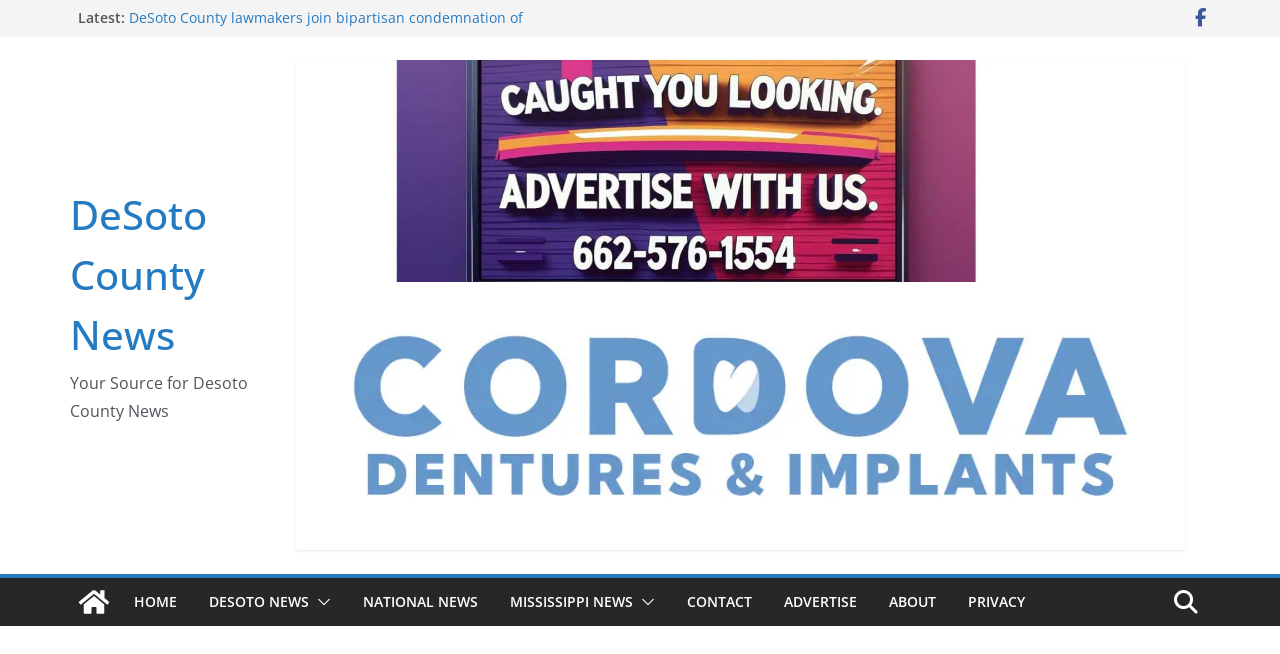

--- FILE ---
content_type: text/html; charset=UTF-8
request_url: https://desotocountynews.com/mississippi-news/may-lottery-scratch-offs-to-arrive-in-lottery-retailers/
body_size: 17852
content:
		<!doctype html>
		<html lang="en-US">
		
<head>

			<meta charset="UTF-8"/>
		<meta name="viewport" content="width=device-width, initial-scale=1">
		<link rel="profile" href="http://gmpg.org/xfn/11"/>
		
	<title>May lottery scratch-offs to arrive in lottery retailers | DeSoto County News</title>
<link data-rocket-prefetch href="https://fonts.googleapis.com" rel="dns-prefetch">
<link data-rocket-prefetch href="https://api.onesignal.com" rel="dns-prefetch">
<link data-rocket-prefetch href="https://pagead2.googlesyndication.com" rel="dns-prefetch">
<link data-rocket-prefetch href="https://securepubads.g.doubleclick.net" rel="dns-prefetch">
<link data-rocket-prefetch href="https://www.googletagmanager.com" rel="dns-prefetch">
<link data-rocket-prefetch href="https://cdn.onesignal.com" rel="dns-prefetch">
<link data-rocket-prefetch href="https://fundingchoicesmessages.google.com" rel="dns-prefetch">
<link data-rocket-prefetch href="https://googleads.g.doubleclick.net" rel="dns-prefetch">
<link data-rocket-preload as="style" href="https://fonts.googleapis.com/css?family=Open%20Sans%3A0&#038;display=swap" rel="preload">
<link href="https://fonts.googleapis.com/css?family=Open%20Sans%3A0&#038;display=swap" media="print" onload="this.media=&#039;all&#039;" rel="stylesheet">
<noscript data-wpr-hosted-gf-parameters=""><link rel="stylesheet" href="https://fonts.googleapis.com/css?family=Open%20Sans%3A0&#038;display=swap"></noscript>
<meta name="dc.title" content="May lottery scratch-offs to arrive in lottery retailers | DeSoto County News">
<meta name="dc.description" content="Starting in mid-May, the Mississippi Lottery returns with the ever-popular 2024 Summer of Fun promotion.">
<meta name="dc.relation" content="https://desotocountynews.com/mississippi-news/may-lottery-scratch-offs-to-arrive-in-lottery-retailers/">
<meta name="dc.source" content="https://desotocountynews.com/">
<meta name="dc.language" content="en_US">
<meta name="description" content="Starting in mid-May, the Mississippi Lottery returns with the ever-popular 2024 Summer of Fun promotion.">
<meta name="robots" content="index, follow, max-snippet:-1, max-image-preview:large, max-video-preview:-1">
<link rel="canonical" href="https://desotocountynews.com/mississippi-news/may-lottery-scratch-offs-to-arrive-in-lottery-retailers/">
<meta property="og:url" content="https://desotocountynews.com/mississippi-news/may-lottery-scratch-offs-to-arrive-in-lottery-retailers/">
<meta property="og:site_name" content="DeSoto County News">
<meta property="og:locale" content="en_US">
<meta property="og:type" content="article">
<meta property="og:title" content="May lottery scratch-offs to arrive in lottery retailers | DeSoto County News">
<meta property="og:description" content="Starting in mid-May, the Mississippi Lottery returns with the ever-popular 2024 Summer of Fun promotion.">
<meta property="og:image" content="https://desotocountynews.com/wp-content/uploads/2020/09/MSLottery-Logo-fullcolor-PlayResp-e1637258011512.jpg">
<meta property="og:image:secure_url" content="https://desotocountynews.com/wp-content/uploads/2020/09/MSLottery-Logo-fullcolor-PlayResp-e1637258011512.jpg">
<meta property="og:image:width" content="1000">
<meta property="og:image:height" content="580">
<meta name="twitter:card" content="summary_large_image">
<meta name="twitter:title" content="May lottery scratch-offs to arrive in lottery retailers | DeSoto County News">
<meta name="twitter:description" content="Starting in mid-May, the Mississippi Lottery returns with the ever-popular 2024 Summer of Fun promotion.">
<meta name="twitter:image" content="https://desotocountynews.com/wp-content/uploads/2020/09/MSLottery-Logo-fullcolor-PlayResp-e1637258011512.jpg">
<link rel='dns-prefetch' href='//fonts.googleapis.com' />
<link href='https://fonts.gstatic.com' crossorigin rel='preconnect' />
<link rel="alternate" type="application/rss+xml" title="DeSoto County News &raquo; Feed" href="https://desotocountynews.com/feed/" />
<link rel="alternate" title="oEmbed (JSON)" type="application/json+oembed" href="https://desotocountynews.com/wp-json/oembed/1.0/embed?url=https%3A%2F%2Fdesotocountynews.com%2Fmississippi-news%2Fmay-lottery-scratch-offs-to-arrive-in-lottery-retailers%2F" />
<link rel="alternate" title="oEmbed (XML)" type="text/xml+oembed" href="https://desotocountynews.com/wp-json/oembed/1.0/embed?url=https%3A%2F%2Fdesotocountynews.com%2Fmississippi-news%2Fmay-lottery-scratch-offs-to-arrive-in-lottery-retailers%2F&#038;format=xml" />
<style id='wp-img-auto-sizes-contain-inline-css' type='text/css'>
img:is([sizes=auto i],[sizes^="auto," i]){contain-intrinsic-size:3000px 1500px}
/*# sourceURL=wp-img-auto-sizes-contain-inline-css */
</style>
<style id='wp-emoji-styles-inline-css' type='text/css'>

	img.wp-smiley, img.emoji {
		display: inline !important;
		border: none !important;
		box-shadow: none !important;
		height: 1em !important;
		width: 1em !important;
		margin: 0 0.07em !important;
		vertical-align: -0.1em !important;
		background: none !important;
		padding: 0 !important;
	}
/*# sourceURL=wp-emoji-styles-inline-css */
</style>
<style id='wp-block-library-inline-css' type='text/css'>
:root{--wp-block-synced-color:#7a00df;--wp-block-synced-color--rgb:122,0,223;--wp-bound-block-color:var(--wp-block-synced-color);--wp-editor-canvas-background:#ddd;--wp-admin-theme-color:#007cba;--wp-admin-theme-color--rgb:0,124,186;--wp-admin-theme-color-darker-10:#006ba1;--wp-admin-theme-color-darker-10--rgb:0,107,160.5;--wp-admin-theme-color-darker-20:#005a87;--wp-admin-theme-color-darker-20--rgb:0,90,135;--wp-admin-border-width-focus:2px}@media (min-resolution:192dpi){:root{--wp-admin-border-width-focus:1.5px}}.wp-element-button{cursor:pointer}:root .has-very-light-gray-background-color{background-color:#eee}:root .has-very-dark-gray-background-color{background-color:#313131}:root .has-very-light-gray-color{color:#eee}:root .has-very-dark-gray-color{color:#313131}:root .has-vivid-green-cyan-to-vivid-cyan-blue-gradient-background{background:linear-gradient(135deg,#00d084,#0693e3)}:root .has-purple-crush-gradient-background{background:linear-gradient(135deg,#34e2e4,#4721fb 50%,#ab1dfe)}:root .has-hazy-dawn-gradient-background{background:linear-gradient(135deg,#faaca8,#dad0ec)}:root .has-subdued-olive-gradient-background{background:linear-gradient(135deg,#fafae1,#67a671)}:root .has-atomic-cream-gradient-background{background:linear-gradient(135deg,#fdd79a,#004a59)}:root .has-nightshade-gradient-background{background:linear-gradient(135deg,#330968,#31cdcf)}:root .has-midnight-gradient-background{background:linear-gradient(135deg,#020381,#2874fc)}:root{--wp--preset--font-size--normal:16px;--wp--preset--font-size--huge:42px}.has-regular-font-size{font-size:1em}.has-larger-font-size{font-size:2.625em}.has-normal-font-size{font-size:var(--wp--preset--font-size--normal)}.has-huge-font-size{font-size:var(--wp--preset--font-size--huge)}.has-text-align-center{text-align:center}.has-text-align-left{text-align:left}.has-text-align-right{text-align:right}.has-fit-text{white-space:nowrap!important}#end-resizable-editor-section{display:none}.aligncenter{clear:both}.items-justified-left{justify-content:flex-start}.items-justified-center{justify-content:center}.items-justified-right{justify-content:flex-end}.items-justified-space-between{justify-content:space-between}.screen-reader-text{border:0;clip-path:inset(50%);height:1px;margin:-1px;overflow:hidden;padding:0;position:absolute;width:1px;word-wrap:normal!important}.screen-reader-text:focus{background-color:#ddd;clip-path:none;color:#444;display:block;font-size:1em;height:auto;left:5px;line-height:normal;padding:15px 23px 14px;text-decoration:none;top:5px;width:auto;z-index:100000}html :where(.has-border-color){border-style:solid}html :where([style*=border-top-color]){border-top-style:solid}html :where([style*=border-right-color]){border-right-style:solid}html :where([style*=border-bottom-color]){border-bottom-style:solid}html :where([style*=border-left-color]){border-left-style:solid}html :where([style*=border-width]){border-style:solid}html :where([style*=border-top-width]){border-top-style:solid}html :where([style*=border-right-width]){border-right-style:solid}html :where([style*=border-bottom-width]){border-bottom-style:solid}html :where([style*=border-left-width]){border-left-style:solid}html :where(img[class*=wp-image-]){height:auto;max-width:100%}:where(figure){margin:0 0 1em}html :where(.is-position-sticky){--wp-admin--admin-bar--position-offset:var(--wp-admin--admin-bar--height,0px)}@media screen and (max-width:600px){html :where(.is-position-sticky){--wp-admin--admin-bar--position-offset:0px}}

/*# sourceURL=wp-block-library-inline-css */
</style><style id='wp-block-heading-inline-css' type='text/css'>
h1:where(.wp-block-heading).has-background,h2:where(.wp-block-heading).has-background,h3:where(.wp-block-heading).has-background,h4:where(.wp-block-heading).has-background,h5:where(.wp-block-heading).has-background,h6:where(.wp-block-heading).has-background{padding:1.25em 2.375em}h1.has-text-align-left[style*=writing-mode]:where([style*=vertical-lr]),h1.has-text-align-right[style*=writing-mode]:where([style*=vertical-rl]),h2.has-text-align-left[style*=writing-mode]:where([style*=vertical-lr]),h2.has-text-align-right[style*=writing-mode]:where([style*=vertical-rl]),h3.has-text-align-left[style*=writing-mode]:where([style*=vertical-lr]),h3.has-text-align-right[style*=writing-mode]:where([style*=vertical-rl]),h4.has-text-align-left[style*=writing-mode]:where([style*=vertical-lr]),h4.has-text-align-right[style*=writing-mode]:where([style*=vertical-rl]),h5.has-text-align-left[style*=writing-mode]:where([style*=vertical-lr]),h5.has-text-align-right[style*=writing-mode]:where([style*=vertical-rl]),h6.has-text-align-left[style*=writing-mode]:where([style*=vertical-lr]),h6.has-text-align-right[style*=writing-mode]:where([style*=vertical-rl]){rotate:180deg}
/*# sourceURL=https://desotocountynews.com/wp-includes/blocks/heading/style.min.css */
</style>
<style id='wp-block-image-inline-css' type='text/css'>
.wp-block-image>a,.wp-block-image>figure>a{display:inline-block}.wp-block-image img{box-sizing:border-box;height:auto;max-width:100%;vertical-align:bottom}@media not (prefers-reduced-motion){.wp-block-image img.hide{visibility:hidden}.wp-block-image img.show{animation:show-content-image .4s}}.wp-block-image[style*=border-radius] img,.wp-block-image[style*=border-radius]>a{border-radius:inherit}.wp-block-image.has-custom-border img{box-sizing:border-box}.wp-block-image.aligncenter{text-align:center}.wp-block-image.alignfull>a,.wp-block-image.alignwide>a{width:100%}.wp-block-image.alignfull img,.wp-block-image.alignwide img{height:auto;width:100%}.wp-block-image .aligncenter,.wp-block-image .alignleft,.wp-block-image .alignright,.wp-block-image.aligncenter,.wp-block-image.alignleft,.wp-block-image.alignright{display:table}.wp-block-image .aligncenter>figcaption,.wp-block-image .alignleft>figcaption,.wp-block-image .alignright>figcaption,.wp-block-image.aligncenter>figcaption,.wp-block-image.alignleft>figcaption,.wp-block-image.alignright>figcaption{caption-side:bottom;display:table-caption}.wp-block-image .alignleft{float:left;margin:.5em 1em .5em 0}.wp-block-image .alignright{float:right;margin:.5em 0 .5em 1em}.wp-block-image .aligncenter{margin-left:auto;margin-right:auto}.wp-block-image :where(figcaption){margin-bottom:1em;margin-top:.5em}.wp-block-image.is-style-circle-mask img{border-radius:9999px}@supports ((-webkit-mask-image:none) or (mask-image:none)) or (-webkit-mask-image:none){.wp-block-image.is-style-circle-mask img{border-radius:0;-webkit-mask-image:url('data:image/svg+xml;utf8,<svg viewBox="0 0 100 100" xmlns="http://www.w3.org/2000/svg"><circle cx="50" cy="50" r="50"/></svg>');mask-image:url('data:image/svg+xml;utf8,<svg viewBox="0 0 100 100" xmlns="http://www.w3.org/2000/svg"><circle cx="50" cy="50" r="50"/></svg>');mask-mode:alpha;-webkit-mask-position:center;mask-position:center;-webkit-mask-repeat:no-repeat;mask-repeat:no-repeat;-webkit-mask-size:contain;mask-size:contain}}:root :where(.wp-block-image.is-style-rounded img,.wp-block-image .is-style-rounded img){border-radius:9999px}.wp-block-image figure{margin:0}.wp-lightbox-container{display:flex;flex-direction:column;position:relative}.wp-lightbox-container img{cursor:zoom-in}.wp-lightbox-container img:hover+button{opacity:1}.wp-lightbox-container button{align-items:center;backdrop-filter:blur(16px) saturate(180%);background-color:#5a5a5a40;border:none;border-radius:4px;cursor:zoom-in;display:flex;height:20px;justify-content:center;opacity:0;padding:0;position:absolute;right:16px;text-align:center;top:16px;width:20px;z-index:100}@media not (prefers-reduced-motion){.wp-lightbox-container button{transition:opacity .2s ease}}.wp-lightbox-container button:focus-visible{outline:3px auto #5a5a5a40;outline:3px auto -webkit-focus-ring-color;outline-offset:3px}.wp-lightbox-container button:hover{cursor:pointer;opacity:1}.wp-lightbox-container button:focus{opacity:1}.wp-lightbox-container button:focus,.wp-lightbox-container button:hover,.wp-lightbox-container button:not(:hover):not(:active):not(.has-background){background-color:#5a5a5a40;border:none}.wp-lightbox-overlay{box-sizing:border-box;cursor:zoom-out;height:100vh;left:0;overflow:hidden;position:fixed;top:0;visibility:hidden;width:100%;z-index:100000}.wp-lightbox-overlay .close-button{align-items:center;cursor:pointer;display:flex;justify-content:center;min-height:40px;min-width:40px;padding:0;position:absolute;right:calc(env(safe-area-inset-right) + 16px);top:calc(env(safe-area-inset-top) + 16px);z-index:5000000}.wp-lightbox-overlay .close-button:focus,.wp-lightbox-overlay .close-button:hover,.wp-lightbox-overlay .close-button:not(:hover):not(:active):not(.has-background){background:none;border:none}.wp-lightbox-overlay .lightbox-image-container{height:var(--wp--lightbox-container-height);left:50%;overflow:hidden;position:absolute;top:50%;transform:translate(-50%,-50%);transform-origin:top left;width:var(--wp--lightbox-container-width);z-index:9999999999}.wp-lightbox-overlay .wp-block-image{align-items:center;box-sizing:border-box;display:flex;height:100%;justify-content:center;margin:0;position:relative;transform-origin:0 0;width:100%;z-index:3000000}.wp-lightbox-overlay .wp-block-image img{height:var(--wp--lightbox-image-height);min-height:var(--wp--lightbox-image-height);min-width:var(--wp--lightbox-image-width);width:var(--wp--lightbox-image-width)}.wp-lightbox-overlay .wp-block-image figcaption{display:none}.wp-lightbox-overlay button{background:none;border:none}.wp-lightbox-overlay .scrim{background-color:#fff;height:100%;opacity:.9;position:absolute;width:100%;z-index:2000000}.wp-lightbox-overlay.active{visibility:visible}@media not (prefers-reduced-motion){.wp-lightbox-overlay.active{animation:turn-on-visibility .25s both}.wp-lightbox-overlay.active img{animation:turn-on-visibility .35s both}.wp-lightbox-overlay.show-closing-animation:not(.active){animation:turn-off-visibility .35s both}.wp-lightbox-overlay.show-closing-animation:not(.active) img{animation:turn-off-visibility .25s both}.wp-lightbox-overlay.zoom.active{animation:none;opacity:1;visibility:visible}.wp-lightbox-overlay.zoom.active .lightbox-image-container{animation:lightbox-zoom-in .4s}.wp-lightbox-overlay.zoom.active .lightbox-image-container img{animation:none}.wp-lightbox-overlay.zoom.active .scrim{animation:turn-on-visibility .4s forwards}.wp-lightbox-overlay.zoom.show-closing-animation:not(.active){animation:none}.wp-lightbox-overlay.zoom.show-closing-animation:not(.active) .lightbox-image-container{animation:lightbox-zoom-out .4s}.wp-lightbox-overlay.zoom.show-closing-animation:not(.active) .lightbox-image-container img{animation:none}.wp-lightbox-overlay.zoom.show-closing-animation:not(.active) .scrim{animation:turn-off-visibility .4s forwards}}@keyframes show-content-image{0%{visibility:hidden}99%{visibility:hidden}to{visibility:visible}}@keyframes turn-on-visibility{0%{opacity:0}to{opacity:1}}@keyframes turn-off-visibility{0%{opacity:1;visibility:visible}99%{opacity:0;visibility:visible}to{opacity:0;visibility:hidden}}@keyframes lightbox-zoom-in{0%{transform:translate(calc((-100vw + var(--wp--lightbox-scrollbar-width))/2 + var(--wp--lightbox-initial-left-position)),calc(-50vh + var(--wp--lightbox-initial-top-position))) scale(var(--wp--lightbox-scale))}to{transform:translate(-50%,-50%) scale(1)}}@keyframes lightbox-zoom-out{0%{transform:translate(-50%,-50%) scale(1);visibility:visible}99%{visibility:visible}to{transform:translate(calc((-100vw + var(--wp--lightbox-scrollbar-width))/2 + var(--wp--lightbox-initial-left-position)),calc(-50vh + var(--wp--lightbox-initial-top-position))) scale(var(--wp--lightbox-scale));visibility:hidden}}
/*# sourceURL=https://desotocountynews.com/wp-includes/blocks/image/style.min.css */
</style>
<style id='wp-block-image-theme-inline-css' type='text/css'>
:root :where(.wp-block-image figcaption){color:#555;font-size:13px;text-align:center}.is-dark-theme :root :where(.wp-block-image figcaption){color:#ffffffa6}.wp-block-image{margin:0 0 1em}
/*# sourceURL=https://desotocountynews.com/wp-includes/blocks/image/theme.min.css */
</style>
<style id='wp-block-paragraph-inline-css' type='text/css'>
.is-small-text{font-size:.875em}.is-regular-text{font-size:1em}.is-large-text{font-size:2.25em}.is-larger-text{font-size:3em}.has-drop-cap:not(:focus):first-letter{float:left;font-size:8.4em;font-style:normal;font-weight:100;line-height:.68;margin:.05em .1em 0 0;text-transform:uppercase}body.rtl .has-drop-cap:not(:focus):first-letter{float:none;margin-left:.1em}p.has-drop-cap.has-background{overflow:hidden}:root :where(p.has-background){padding:1.25em 2.375em}:where(p.has-text-color:not(.has-link-color)) a{color:inherit}p.has-text-align-left[style*="writing-mode:vertical-lr"],p.has-text-align-right[style*="writing-mode:vertical-rl"]{rotate:180deg}
/*# sourceURL=https://desotocountynews.com/wp-includes/blocks/paragraph/style.min.css */
</style>
<style id='global-styles-inline-css' type='text/css'>
:root{--wp--preset--aspect-ratio--square: 1;--wp--preset--aspect-ratio--4-3: 4/3;--wp--preset--aspect-ratio--3-4: 3/4;--wp--preset--aspect-ratio--3-2: 3/2;--wp--preset--aspect-ratio--2-3: 2/3;--wp--preset--aspect-ratio--16-9: 16/9;--wp--preset--aspect-ratio--9-16: 9/16;--wp--preset--color--black: #000000;--wp--preset--color--cyan-bluish-gray: #abb8c3;--wp--preset--color--white: #ffffff;--wp--preset--color--pale-pink: #f78da7;--wp--preset--color--vivid-red: #cf2e2e;--wp--preset--color--luminous-vivid-orange: #ff6900;--wp--preset--color--luminous-vivid-amber: #fcb900;--wp--preset--color--light-green-cyan: #7bdcb5;--wp--preset--color--vivid-green-cyan: #00d084;--wp--preset--color--pale-cyan-blue: #8ed1fc;--wp--preset--color--vivid-cyan-blue: #0693e3;--wp--preset--color--vivid-purple: #9b51e0;--wp--preset--color--cm-color-1: #257BC1;--wp--preset--color--cm-color-2: #2270B0;--wp--preset--color--cm-color-3: #FFFFFF;--wp--preset--color--cm-color-4: #F9FEFD;--wp--preset--color--cm-color-5: #27272A;--wp--preset--color--cm-color-6: #16181A;--wp--preset--color--cm-color-7: #8F8F8F;--wp--preset--color--cm-color-8: #FFFFFF;--wp--preset--color--cm-color-9: #C7C7C7;--wp--preset--gradient--vivid-cyan-blue-to-vivid-purple: linear-gradient(135deg,rgb(6,147,227) 0%,rgb(155,81,224) 100%);--wp--preset--gradient--light-green-cyan-to-vivid-green-cyan: linear-gradient(135deg,rgb(122,220,180) 0%,rgb(0,208,130) 100%);--wp--preset--gradient--luminous-vivid-amber-to-luminous-vivid-orange: linear-gradient(135deg,rgb(252,185,0) 0%,rgb(255,105,0) 100%);--wp--preset--gradient--luminous-vivid-orange-to-vivid-red: linear-gradient(135deg,rgb(255,105,0) 0%,rgb(207,46,46) 100%);--wp--preset--gradient--very-light-gray-to-cyan-bluish-gray: linear-gradient(135deg,rgb(238,238,238) 0%,rgb(169,184,195) 100%);--wp--preset--gradient--cool-to-warm-spectrum: linear-gradient(135deg,rgb(74,234,220) 0%,rgb(151,120,209) 20%,rgb(207,42,186) 40%,rgb(238,44,130) 60%,rgb(251,105,98) 80%,rgb(254,248,76) 100%);--wp--preset--gradient--blush-light-purple: linear-gradient(135deg,rgb(255,206,236) 0%,rgb(152,150,240) 100%);--wp--preset--gradient--blush-bordeaux: linear-gradient(135deg,rgb(254,205,165) 0%,rgb(254,45,45) 50%,rgb(107,0,62) 100%);--wp--preset--gradient--luminous-dusk: linear-gradient(135deg,rgb(255,203,112) 0%,rgb(199,81,192) 50%,rgb(65,88,208) 100%);--wp--preset--gradient--pale-ocean: linear-gradient(135deg,rgb(255,245,203) 0%,rgb(182,227,212) 50%,rgb(51,167,181) 100%);--wp--preset--gradient--electric-grass: linear-gradient(135deg,rgb(202,248,128) 0%,rgb(113,206,126) 100%);--wp--preset--gradient--midnight: linear-gradient(135deg,rgb(2,3,129) 0%,rgb(40,116,252) 100%);--wp--preset--font-size--small: 13px;--wp--preset--font-size--medium: 16px;--wp--preset--font-size--large: 20px;--wp--preset--font-size--x-large: 24px;--wp--preset--font-size--xx-large: 30px;--wp--preset--font-size--huge: 36px;--wp--preset--font-family--dm-sans: DM Sans, sans-serif;--wp--preset--font-family--public-sans: Public Sans, sans-serif;--wp--preset--font-family--roboto: Roboto, sans-serif;--wp--preset--font-family--segoe-ui: Segoe UI, Arial, sans-serif;--wp--preset--font-family--ibm-plex-serif: IBM Plex Serif, sans-serif;--wp--preset--font-family--inter: Inter, sans-serif;--wp--preset--spacing--20: 0.44rem;--wp--preset--spacing--30: 0.67rem;--wp--preset--spacing--40: 1rem;--wp--preset--spacing--50: 1.5rem;--wp--preset--spacing--60: 2.25rem;--wp--preset--spacing--70: 3.38rem;--wp--preset--spacing--80: 5.06rem;--wp--preset--shadow--natural: 6px 6px 9px rgba(0, 0, 0, 0.2);--wp--preset--shadow--deep: 12px 12px 50px rgba(0, 0, 0, 0.4);--wp--preset--shadow--sharp: 6px 6px 0px rgba(0, 0, 0, 0.2);--wp--preset--shadow--outlined: 6px 6px 0px -3px rgb(255, 255, 255), 6px 6px rgb(0, 0, 0);--wp--preset--shadow--crisp: 6px 6px 0px rgb(0, 0, 0);}:root { --wp--style--global--content-size: 760px;--wp--style--global--wide-size: 1160px; }:where(body) { margin: 0; }.wp-site-blocks > .alignleft { float: left; margin-right: 2em; }.wp-site-blocks > .alignright { float: right; margin-left: 2em; }.wp-site-blocks > .aligncenter { justify-content: center; margin-left: auto; margin-right: auto; }:where(.wp-site-blocks) > * { margin-block-start: 24px; margin-block-end: 0; }:where(.wp-site-blocks) > :first-child { margin-block-start: 0; }:where(.wp-site-blocks) > :last-child { margin-block-end: 0; }:root { --wp--style--block-gap: 24px; }:root :where(.is-layout-flow) > :first-child{margin-block-start: 0;}:root :where(.is-layout-flow) > :last-child{margin-block-end: 0;}:root :where(.is-layout-flow) > *{margin-block-start: 24px;margin-block-end: 0;}:root :where(.is-layout-constrained) > :first-child{margin-block-start: 0;}:root :where(.is-layout-constrained) > :last-child{margin-block-end: 0;}:root :where(.is-layout-constrained) > *{margin-block-start: 24px;margin-block-end: 0;}:root :where(.is-layout-flex){gap: 24px;}:root :where(.is-layout-grid){gap: 24px;}.is-layout-flow > .alignleft{float: left;margin-inline-start: 0;margin-inline-end: 2em;}.is-layout-flow > .alignright{float: right;margin-inline-start: 2em;margin-inline-end: 0;}.is-layout-flow > .aligncenter{margin-left: auto !important;margin-right: auto !important;}.is-layout-constrained > .alignleft{float: left;margin-inline-start: 0;margin-inline-end: 2em;}.is-layout-constrained > .alignright{float: right;margin-inline-start: 2em;margin-inline-end: 0;}.is-layout-constrained > .aligncenter{margin-left: auto !important;margin-right: auto !important;}.is-layout-constrained > :where(:not(.alignleft):not(.alignright):not(.alignfull)){max-width: var(--wp--style--global--content-size);margin-left: auto !important;margin-right: auto !important;}.is-layout-constrained > .alignwide{max-width: var(--wp--style--global--wide-size);}body .is-layout-flex{display: flex;}.is-layout-flex{flex-wrap: wrap;align-items: center;}.is-layout-flex > :is(*, div){margin: 0;}body .is-layout-grid{display: grid;}.is-layout-grid > :is(*, div){margin: 0;}body{padding-top: 0px;padding-right: 0px;padding-bottom: 0px;padding-left: 0px;}a:where(:not(.wp-element-button)){text-decoration: underline;}:root :where(.wp-element-button, .wp-block-button__link){background-color: #32373c;border-width: 0;color: #fff;font-family: inherit;font-size: inherit;font-style: inherit;font-weight: inherit;letter-spacing: inherit;line-height: inherit;padding-top: calc(0.667em + 2px);padding-right: calc(1.333em + 2px);padding-bottom: calc(0.667em + 2px);padding-left: calc(1.333em + 2px);text-decoration: none;text-transform: inherit;}.has-black-color{color: var(--wp--preset--color--black) !important;}.has-cyan-bluish-gray-color{color: var(--wp--preset--color--cyan-bluish-gray) !important;}.has-white-color{color: var(--wp--preset--color--white) !important;}.has-pale-pink-color{color: var(--wp--preset--color--pale-pink) !important;}.has-vivid-red-color{color: var(--wp--preset--color--vivid-red) !important;}.has-luminous-vivid-orange-color{color: var(--wp--preset--color--luminous-vivid-orange) !important;}.has-luminous-vivid-amber-color{color: var(--wp--preset--color--luminous-vivid-amber) !important;}.has-light-green-cyan-color{color: var(--wp--preset--color--light-green-cyan) !important;}.has-vivid-green-cyan-color{color: var(--wp--preset--color--vivid-green-cyan) !important;}.has-pale-cyan-blue-color{color: var(--wp--preset--color--pale-cyan-blue) !important;}.has-vivid-cyan-blue-color{color: var(--wp--preset--color--vivid-cyan-blue) !important;}.has-vivid-purple-color{color: var(--wp--preset--color--vivid-purple) !important;}.has-cm-color-1-color{color: var(--wp--preset--color--cm-color-1) !important;}.has-cm-color-2-color{color: var(--wp--preset--color--cm-color-2) !important;}.has-cm-color-3-color{color: var(--wp--preset--color--cm-color-3) !important;}.has-cm-color-4-color{color: var(--wp--preset--color--cm-color-4) !important;}.has-cm-color-5-color{color: var(--wp--preset--color--cm-color-5) !important;}.has-cm-color-6-color{color: var(--wp--preset--color--cm-color-6) !important;}.has-cm-color-7-color{color: var(--wp--preset--color--cm-color-7) !important;}.has-cm-color-8-color{color: var(--wp--preset--color--cm-color-8) !important;}.has-cm-color-9-color{color: var(--wp--preset--color--cm-color-9) !important;}.has-black-background-color{background-color: var(--wp--preset--color--black) !important;}.has-cyan-bluish-gray-background-color{background-color: var(--wp--preset--color--cyan-bluish-gray) !important;}.has-white-background-color{background-color: var(--wp--preset--color--white) !important;}.has-pale-pink-background-color{background-color: var(--wp--preset--color--pale-pink) !important;}.has-vivid-red-background-color{background-color: var(--wp--preset--color--vivid-red) !important;}.has-luminous-vivid-orange-background-color{background-color: var(--wp--preset--color--luminous-vivid-orange) !important;}.has-luminous-vivid-amber-background-color{background-color: var(--wp--preset--color--luminous-vivid-amber) !important;}.has-light-green-cyan-background-color{background-color: var(--wp--preset--color--light-green-cyan) !important;}.has-vivid-green-cyan-background-color{background-color: var(--wp--preset--color--vivid-green-cyan) !important;}.has-pale-cyan-blue-background-color{background-color: var(--wp--preset--color--pale-cyan-blue) !important;}.has-vivid-cyan-blue-background-color{background-color: var(--wp--preset--color--vivid-cyan-blue) !important;}.has-vivid-purple-background-color{background-color: var(--wp--preset--color--vivid-purple) !important;}.has-cm-color-1-background-color{background-color: var(--wp--preset--color--cm-color-1) !important;}.has-cm-color-2-background-color{background-color: var(--wp--preset--color--cm-color-2) !important;}.has-cm-color-3-background-color{background-color: var(--wp--preset--color--cm-color-3) !important;}.has-cm-color-4-background-color{background-color: var(--wp--preset--color--cm-color-4) !important;}.has-cm-color-5-background-color{background-color: var(--wp--preset--color--cm-color-5) !important;}.has-cm-color-6-background-color{background-color: var(--wp--preset--color--cm-color-6) !important;}.has-cm-color-7-background-color{background-color: var(--wp--preset--color--cm-color-7) !important;}.has-cm-color-8-background-color{background-color: var(--wp--preset--color--cm-color-8) !important;}.has-cm-color-9-background-color{background-color: var(--wp--preset--color--cm-color-9) !important;}.has-black-border-color{border-color: var(--wp--preset--color--black) !important;}.has-cyan-bluish-gray-border-color{border-color: var(--wp--preset--color--cyan-bluish-gray) !important;}.has-white-border-color{border-color: var(--wp--preset--color--white) !important;}.has-pale-pink-border-color{border-color: var(--wp--preset--color--pale-pink) !important;}.has-vivid-red-border-color{border-color: var(--wp--preset--color--vivid-red) !important;}.has-luminous-vivid-orange-border-color{border-color: var(--wp--preset--color--luminous-vivid-orange) !important;}.has-luminous-vivid-amber-border-color{border-color: var(--wp--preset--color--luminous-vivid-amber) !important;}.has-light-green-cyan-border-color{border-color: var(--wp--preset--color--light-green-cyan) !important;}.has-vivid-green-cyan-border-color{border-color: var(--wp--preset--color--vivid-green-cyan) !important;}.has-pale-cyan-blue-border-color{border-color: var(--wp--preset--color--pale-cyan-blue) !important;}.has-vivid-cyan-blue-border-color{border-color: var(--wp--preset--color--vivid-cyan-blue) !important;}.has-vivid-purple-border-color{border-color: var(--wp--preset--color--vivid-purple) !important;}.has-cm-color-1-border-color{border-color: var(--wp--preset--color--cm-color-1) !important;}.has-cm-color-2-border-color{border-color: var(--wp--preset--color--cm-color-2) !important;}.has-cm-color-3-border-color{border-color: var(--wp--preset--color--cm-color-3) !important;}.has-cm-color-4-border-color{border-color: var(--wp--preset--color--cm-color-4) !important;}.has-cm-color-5-border-color{border-color: var(--wp--preset--color--cm-color-5) !important;}.has-cm-color-6-border-color{border-color: var(--wp--preset--color--cm-color-6) !important;}.has-cm-color-7-border-color{border-color: var(--wp--preset--color--cm-color-7) !important;}.has-cm-color-8-border-color{border-color: var(--wp--preset--color--cm-color-8) !important;}.has-cm-color-9-border-color{border-color: var(--wp--preset--color--cm-color-9) !important;}.has-vivid-cyan-blue-to-vivid-purple-gradient-background{background: var(--wp--preset--gradient--vivid-cyan-blue-to-vivid-purple) !important;}.has-light-green-cyan-to-vivid-green-cyan-gradient-background{background: var(--wp--preset--gradient--light-green-cyan-to-vivid-green-cyan) !important;}.has-luminous-vivid-amber-to-luminous-vivid-orange-gradient-background{background: var(--wp--preset--gradient--luminous-vivid-amber-to-luminous-vivid-orange) !important;}.has-luminous-vivid-orange-to-vivid-red-gradient-background{background: var(--wp--preset--gradient--luminous-vivid-orange-to-vivid-red) !important;}.has-very-light-gray-to-cyan-bluish-gray-gradient-background{background: var(--wp--preset--gradient--very-light-gray-to-cyan-bluish-gray) !important;}.has-cool-to-warm-spectrum-gradient-background{background: var(--wp--preset--gradient--cool-to-warm-spectrum) !important;}.has-blush-light-purple-gradient-background{background: var(--wp--preset--gradient--blush-light-purple) !important;}.has-blush-bordeaux-gradient-background{background: var(--wp--preset--gradient--blush-bordeaux) !important;}.has-luminous-dusk-gradient-background{background: var(--wp--preset--gradient--luminous-dusk) !important;}.has-pale-ocean-gradient-background{background: var(--wp--preset--gradient--pale-ocean) !important;}.has-electric-grass-gradient-background{background: var(--wp--preset--gradient--electric-grass) !important;}.has-midnight-gradient-background{background: var(--wp--preset--gradient--midnight) !important;}.has-small-font-size{font-size: var(--wp--preset--font-size--small) !important;}.has-medium-font-size{font-size: var(--wp--preset--font-size--medium) !important;}.has-large-font-size{font-size: var(--wp--preset--font-size--large) !important;}.has-x-large-font-size{font-size: var(--wp--preset--font-size--x-large) !important;}.has-xx-large-font-size{font-size: var(--wp--preset--font-size--xx-large) !important;}.has-huge-font-size{font-size: var(--wp--preset--font-size--huge) !important;}.has-dm-sans-font-family{font-family: var(--wp--preset--font-family--dm-sans) !important;}.has-public-sans-font-family{font-family: var(--wp--preset--font-family--public-sans) !important;}.has-roboto-font-family{font-family: var(--wp--preset--font-family--roboto) !important;}.has-segoe-ui-font-family{font-family: var(--wp--preset--font-family--segoe-ui) !important;}.has-ibm-plex-serif-font-family{font-family: var(--wp--preset--font-family--ibm-plex-serif) !important;}.has-inter-font-family{font-family: var(--wp--preset--font-family--inter) !important;}
/*# sourceURL=global-styles-inline-css */
</style>

<link rel='stylesheet' id='crp-style-rounded-thumbs-css' href='https://desotocountynews.com/wp-content/plugins/contextual-related-posts/css/rounded-thumbs.min.css?ver=4.1.0' type='text/css' media='all' />
<style id='crp-style-rounded-thumbs-inline-css' type='text/css'>

			.crp_related.crp-rounded-thumbs a {
				width: 150px;
                height: 150px;
				text-decoration: none;
			}
			.crp_related.crp-rounded-thumbs img {
				max-width: 150px;
				margin: auto;
			}
			.crp_related.crp-rounded-thumbs .crp_title {
				width: 100%;
			}
			
/*# sourceURL=crp-style-rounded-thumbs-inline-css */
</style>
<link rel='stylesheet' id='colormag_style-css' href='https://desotocountynews.com/wp-content/themes/colormag/style.css?ver=4.1.2' type='text/css' media='all' />
<style id='colormag_style-inline-css' type='text/css'>
body{color:#444444;}.cm-posts .post{box-shadow:0px 0px 2px 0px #E4E4E7;}body,
			button,
			input,
			select,
			textarea,
			blockquote p,
			.entry-meta,
			.cm-entry-button,
			dl,
			.previous a,
			.next a,
			.nav-previous a,
			.nav-next a,
			#respond h3#reply-title #cancel-comment-reply-link,
			#respond form input[type="text"],
			#respond form textarea,
			.cm-secondary .widget,
			.cm-error-404 .widget,
			.cm-entry-summary p{font-family:Open Sans;}h1 ,h2, h3, h4, h5, h6{font-family:Open Sans;font-style:inherit;}@media screen and (min-width: 992px) {.cm-primary{width:70%;}}.colormag-button,
			input[type="reset"],
			input[type="button"],
			input[type="submit"],
			button,
			.cm-entry-button span,
			.wp-block-button .wp-block-button__link{color:#ffffff;}.cm-content{background-color:#ffffff;background-size:contain;}.cm-header .cm-menu-toggle svg,
			.cm-header .cm-menu-toggle svg{fill:#fff;}.cm-footer-bar-area .cm-footer-bar__2 a{color:#207daf;}body{color:#444444;}.cm-posts .post{box-shadow:0px 0px 2px 0px #E4E4E7;}body,
			button,
			input,
			select,
			textarea,
			blockquote p,
			.entry-meta,
			.cm-entry-button,
			dl,
			.previous a,
			.next a,
			.nav-previous a,
			.nav-next a,
			#respond h3#reply-title #cancel-comment-reply-link,
			#respond form input[type="text"],
			#respond form textarea,
			.cm-secondary .widget,
			.cm-error-404 .widget,
			.cm-entry-summary p{font-family:Open Sans;}h1 ,h2, h3, h4, h5, h6{font-family:Open Sans;font-style:inherit;}@media screen and (min-width: 992px) {.cm-primary{width:70%;}}.colormag-button,
			input[type="reset"],
			input[type="button"],
			input[type="submit"],
			button,
			.cm-entry-button span,
			.wp-block-button .wp-block-button__link{color:#ffffff;}.cm-content{background-color:#ffffff;background-size:contain;}.cm-header .cm-menu-toggle svg,
			.cm-header .cm-menu-toggle svg{fill:#fff;}.cm-footer-bar-area .cm-footer-bar__2 a{color:#207daf;}.cm-header-builder .cm-header-buttons .cm-header-button .cm-button{background-color:#207daf;}.cm-header-builder .cm-header-top-row{background-color:#f4f4f5;}.cm-header-builder .cm-primary-nav .sub-menu, .cm-header-builder .cm-primary-nav .children{background-color:#232323;background-size:contain;}.cm-header-builder nav.cm-secondary-nav ul.sub-menu, .cm-header-builder .cm-secondary-nav .children{background-color:#232323;background-size:contain;}.cm-footer-builder .cm-footer-bottom-row{border-color:#3F3F46;}:root{--top-grid-columns: 4;
			--main-grid-columns: 4;
			--bottom-grid-columns: 2;
			}.cm-footer-builder .cm-footer-bottom-row .cm-footer-col{flex-direction: column;}.cm-footer-builder .cm-footer-main-row .cm-footer-col{flex-direction: column;}.cm-footer-builder .cm-footer-top-row .cm-footer-col{flex-direction: column;} :root{--cm-color-1: #257BC1;--cm-color-2: #2270B0;--cm-color-3: #FFFFFF;--cm-color-4: #F9FEFD;--cm-color-5: #27272A;--cm-color-6: #16181A;--cm-color-7: #8F8F8F;--cm-color-8: #FFFFFF;--cm-color-9: #C7C7C7;}:root {--wp--preset--color--cm-color-1:#257BC1;--wp--preset--color--cm-color-2:#2270B0;--wp--preset--color--cm-color-3:#FFFFFF;--wp--preset--color--cm-color-4:#F9FEFD;--wp--preset--color--cm-color-5:#27272A;--wp--preset--color--cm-color-6:#16181A;--wp--preset--color--cm-color-7:#8F8F8F;--wp--preset--color--cm-color-8:#FFFFFF;--wp--preset--color--cm-color-9:#C7C7C7;}:root {--e-global-color-cmcolor1: #257BC1;--e-global-color-cmcolor2: #2270B0;--e-global-color-cmcolor3: #FFFFFF;--e-global-color-cmcolor4: #F9FEFD;--e-global-color-cmcolor5: #27272A;--e-global-color-cmcolor6: #16181A;--e-global-color-cmcolor7: #8F8F8F;--e-global-color-cmcolor8: #FFFFFF;--e-global-color-cmcolor9: #C7C7C7;}
/*# sourceURL=colormag_style-inline-css */
</style>
<link rel='stylesheet' id='colormag_child_style-css' href='https://desotocountynews.com/wp-content/themes/colormag-child/style.css?ver=1.1.1' type='text/css' media='all' />
<link rel='stylesheet' id='font-awesome-all-css' href='https://desotocountynews.com/wp-content/themes/colormag/inc/customizer/customind/assets/fontawesome/v6/css/all.min.css?ver=6.2.4' type='text/css' media='all' />

<link rel='stylesheet' id='font-awesome-4-css' href='https://desotocountynews.com/wp-content/themes/colormag/assets/library/font-awesome/css/v4-shims.min.css?ver=4.7.0' type='text/css' media='all' />
<link rel='stylesheet' id='colormag-font-awesome-6-css' href='https://desotocountynews.com/wp-content/themes/colormag/inc/customizer/customind/assets/fontawesome/v6/css/all.min.css?ver=6.2.4' type='text/css' media='all' />
<link rel='stylesheet' id='meks-ads-widget-css' href='https://desotocountynews.com/wp-content/plugins/meks-easy-ads-widget/css/style.css?ver=2.0.9' type='text/css' media='all' />
<style id='rocket-lazyload-inline-css' type='text/css'>
.rll-youtube-player{position:relative;padding-bottom:56.23%;height:0;overflow:hidden;max-width:100%;}.rll-youtube-player:focus-within{outline: 2px solid currentColor;outline-offset: 5px;}.rll-youtube-player iframe{position:absolute;top:0;left:0;width:100%;height:100%;z-index:100;background:0 0}.rll-youtube-player img{bottom:0;display:block;left:0;margin:auto;max-width:100%;width:100%;position:absolute;right:0;top:0;border:none;height:auto;-webkit-transition:.4s all;-moz-transition:.4s all;transition:.4s all}.rll-youtube-player img:hover{-webkit-filter:brightness(75%)}.rll-youtube-player .play{height:100%;width:100%;left:0;top:0;position:absolute;background:url(https://desotocountynews.com/wp-content/plugins/wp-rocket/assets/img/youtube.png) no-repeat center;background-color: transparent !important;cursor:pointer;border:none;}.wp-embed-responsive .wp-has-aspect-ratio .rll-youtube-player{position:absolute;padding-bottom:0;width:100%;height:100%;top:0;bottom:0;left:0;right:0}
/*# sourceURL=rocket-lazyload-inline-css */
</style>
<script type="text/javascript" src="https://desotocountynews.com/wp-includes/js/jquery/jquery.min.js?ver=3.7.1" id="jquery-core-js"></script>
<script type="text/javascript" src="https://desotocountynews.com/wp-includes/js/jquery/jquery-migrate.min.js?ver=3.4.1" id="jquery-migrate-js"></script>
<link rel="https://api.w.org/" href="https://desotocountynews.com/wp-json/" /><link rel="alternate" title="JSON" type="application/json" href="https://desotocountynews.com/wp-json/wp/v2/posts/45264" />		<meta property="fb:pages" content="214270832476559" />
		<meta property="fb:pages" content="214270832476559" />
<meta name="google-site-verification" content="PzfAOxSe9yBlycEwFbMl-WubmfzLWsWNqTrxqPzH8dQ" /><script data-ad-client="ca-pub-8774944041949671" async src="https://pagead2.googlesyndication.com/pagead/js/adsbygoogle.js"></script>
<script async src="https://securepubads.g.doubleclick.net/tag/js/gpt.js"></script>
<script>
window.googletag = window.googletag || {cmd: []};

googletag.cmd.push(function() {
var vsAdSlot1 = googletag.defineSlot(
	'/' + '21880200239' + '/' + 'com.desotocountynews.leaderboard1',
        [[300,50],[300,75],[300,100],[300,250],[320,50],[320,100],[250,250],[200,200],[336,280],[468,60],[728,90],[970,90],[970,250]],
        'vs-ads-leaderboard1' )
        .addService(googletag.pubads());

var vsMapping1 = googletag.sizeMapping()
  .addSize([970, 0], [[970, 250], [970, 90], [728, 90], [468, 60]])
  .addSize([728, 0], [[728, 90], [468, 60]])
  .addSize([468, 0], [[468, 60], [336, 280], [300, 250], [320, 100], [320, 50], [300, 100], [300, 75], [300, 50], [250, 250], [200, 200]])
  .addSize([336, 0], [[336, 280], [300, 250], [320, 100], [320, 50], [300, 100], [300, 75], [300, 50], [250, 250], [200, 200]])
  .addSize([320, 0], [[300, 250], [320, 100], [320, 50], [300, 100], [300, 75], [300, 50], [250, 250], [200, 200]])
  .addSize([300, 0], [[300, 250], [300, 100], [300, 75], [300, 50], [250, 250], [200, 200]])
  .addSize([0, 0], [[300, 250], [320, 100], [320, 50], [300, 100], [300, 75], [300, 50], [250, 250], [200, 200]])
  .build();

vsAdSlot1.defineSizeMapping(vsMapping1);
var vsAdSlot2 = googletag.defineSlot(
	'/' + '21880200239' + '/' + 'com.desotocountynews.leaderboard2',
        [[300,50],[300,75],[300,100],[300,250],[320,50],[320,100],[250,250],[200,200],[336,280],[468,60],[728,90],[970,90],[970,250]],
        'vs-ads-leaderboard2' )
        .addService(googletag.pubads());

var vsMapping2 = googletag.sizeMapping()
  .addSize([970, 0], [[970, 250], [970, 90], [728, 90], [468, 60]])
  .addSize([728, 0], [[728, 90], [468, 60]])
  .addSize([468, 0], [[468, 60], [336, 280], [300, 250], [320, 100], [320, 50], [300, 100], [300, 75], [300, 50], [250, 250], [200, 200]])
  .addSize([336, 0], [[336, 280], [300, 250], [320, 100], [320, 50], [300, 100], [300, 75], [300, 50], [250, 250], [200, 200]])
  .addSize([320, 0], [[300, 250], [320, 100], [320, 50], [300, 100], [300, 75], [300, 50], [250, 250], [200, 200]])
  .addSize([300, 0], [[300, 250], [300, 100], [300, 75], [300, 50], [250, 250], [200, 200]])
  .addSize([0, 0], [[300, 250], [320, 100], [320, 50], [300, 100], [300, 75], [300, 50], [250, 250], [200, 200]])
  .build();

vsAdSlot2.defineSizeMapping(vsMapping2);
var vsAdSlot3 = googletag.defineSlot(
	'/' + '21880200239' + '/' + 'com.desotocountynews.leaderboard3',
        [[300,50],[300,75],[300,100],[300,250],[320,50],[320,100],[250,250],[200,200],[336,280],[468,60],[728,90],[970,90],[970,250]],
        'vs-ads-leaderboard3' )
        .addService(googletag.pubads());

var vsMapping3 = googletag.sizeMapping()
  .addSize([970, 0], [[970, 250], [970, 90], [728, 90], [468, 60]])
  .addSize([728, 0], [[728, 90], [468, 60]])
  .addSize([468, 0], [[468, 60], [336, 280], [300, 250], [320, 100], [320, 50], [300, 100], [300, 75], [300, 50], [250, 250], [200, 200]])
  .addSize([336, 0], [[336, 280], [300, 250], [320, 100], [320, 50], [300, 100], [300, 75], [300, 50], [250, 250], [200, 200]])
  .addSize([320, 0], [[300, 250], [320, 100], [320, 50], [300, 100], [300, 75], [300, 50], [250, 250], [200, 200]])
  .addSize([300, 0], [[300, 250], [300, 100], [300, 75], [300, 50], [250, 250], [200, 200]])
  .addSize([0, 0], [[300, 250], [320, 100], [320, 50], [300, 100], [300, 75], [300, 50], [250, 250], [200, 200]])
  .build();

vsAdSlot3.defineSizeMapping(vsMapping3);
var vsAdSlot4 = googletag.defineSlot(
	'/' + '21880200239' + '/' + 'com.desotocountynews.leaderboard4',
        [[300,50],[300,75],[300,100],[300,250],[320,50],[320,100],[250,250],[200,200],[336,280],[468,60],[728,90],[970,90],[970,250]],
        'vs-ads-leaderboard4' )
        .addService(googletag.pubads());

var vsMapping4 = googletag.sizeMapping()
  .addSize([970, 0], [[970, 250], [970, 90], [728, 90], [468, 60]])
  .addSize([728, 0], [[728, 90], [468, 60]])
  .addSize([468, 0], [[468, 60], [336, 280], [300, 250], [320, 100], [320, 50], [300, 100], [300, 75], [300, 50], [250, 250], [200, 200]])
  .addSize([336, 0], [[336, 280], [300, 250], [320, 100], [320, 50], [300, 100], [300, 75], [300, 50], [250, 250], [200, 200]])
  .addSize([320, 0], [[300, 250], [320, 100], [320, 50], [300, 100], [300, 75], [300, 50], [250, 250], [200, 200]])
  .addSize([300, 0], [[300, 250], [300, 100], [300, 75], [300, 50], [250, 250], [200, 200]])
  .addSize([0, 0], [[300, 250], [320, 100], [320, 50], [300, 100], [300, 75], [300, 50], [250, 250], [200, 200]])
  .build();

vsAdSlot4.defineSizeMapping(vsMapping4);
var vsAdSlot5 = googletag.defineSlot(
	'/' + '21880200239' + '/' + 'com.desotocountynews.leaderboard5',
        [[300,50],[300,75],[300,100],[300,250],[320,50],[320,100],[250,250],[200,200],[336,280],[468,60],[728,90],[970,90],[970,250]],
        'vs-ads-leaderboard5' )
        .addService(googletag.pubads());

var vsMapping5 = googletag.sizeMapping()
  .addSize([970, 0], [[970, 250], [970, 90], [728, 90], [468, 60]])
  .addSize([728, 0], [[728, 90], [468, 60]])
  .addSize([468, 0], [[468, 60], [336, 280], [300, 250], [320, 100], [320, 50], [300, 100], [300, 75], [300, 50], [250, 250], [200, 200]])
  .addSize([336, 0], [[336, 280], [300, 250], [320, 100], [320, 50], [300, 100], [300, 75], [300, 50], [250, 250], [200, 200]])
  .addSize([320, 0], [[300, 250], [320, 100], [320, 50], [300, 100], [300, 75], [300, 50], [250, 250], [200, 200]])
  .addSize([300, 0], [[300, 250], [300, 100], [300, 75], [300, 50], [250, 250], [200, 200]])
  .addSize([0, 0], [[300, 250], [320, 100], [320, 50], [300, 100], [300, 75], [300, 50], [250, 250], [200, 200]])
  .build();

vsAdSlot5.defineSizeMapping(vsMapping5);

  googletag.pubads().enableSingleRequest();
  googletag.pubads().collapseEmptyDivs();
  googletag.enableServices();
});
</script>      <meta name="onesignal" content="wordpress-plugin"/>
            <script>

      window.OneSignalDeferred = window.OneSignalDeferred || [];

      OneSignalDeferred.push(function(OneSignal) {
        var oneSignal_options = {};
        window._oneSignalInitOptions = oneSignal_options;

        oneSignal_options['serviceWorkerParam'] = { scope: '/' };
oneSignal_options['serviceWorkerPath'] = 'OneSignalSDKWorker.js.php';

        OneSignal.Notifications.setDefaultUrl("https://desotocountynews.com");

        oneSignal_options['wordpress'] = true;
oneSignal_options['appId'] = '7f0858cb-07e5-45c4-a51e-843aa32bda5c';
oneSignal_options['allowLocalhostAsSecureOrigin'] = true;
oneSignal_options['welcomeNotification'] = { };
oneSignal_options['welcomeNotification']['title'] = "";
oneSignal_options['welcomeNotification']['message'] = "";
oneSignal_options['path'] = "https://desotocountynews.com/wp-content/plugins/onesignal-free-web-push-notifications/sdk_files/";
oneSignal_options['safari_web_id'] = "web.onesignal.auto.13169687-b109-4155-bbf4-37fb1a1576f8";
oneSignal_options['promptOptions'] = { };
oneSignal_options['notifyButton'] = { };
oneSignal_options['notifyButton']['enable'] = true;
oneSignal_options['notifyButton']['position'] = 'bottom-left';
oneSignal_options['notifyButton']['theme'] = 'default';
oneSignal_options['notifyButton']['size'] = 'medium';
oneSignal_options['notifyButton']['showCredit'] = true;
oneSignal_options['notifyButton']['text'] = {};
              OneSignal.init(window._oneSignalInitOptions);
              OneSignal.Slidedown.promptPush()      });

      function documentInitOneSignal() {
        var oneSignal_elements = document.getElementsByClassName("OneSignal-prompt");

        var oneSignalLinkClickHandler = function(event) { OneSignal.Notifications.requestPermission(); event.preventDefault(); };        for(var i = 0; i < oneSignal_elements.length; i++)
          oneSignal_elements[i].addEventListener('click', oneSignalLinkClickHandler, false);
      }

      if (document.readyState === 'complete') {
           documentInitOneSignal();
      }
      else {
           window.addEventListener("load", function(event){
               documentInitOneSignal();
          });
      }
    </script>
<style class='wp-fonts-local' type='text/css'>
@font-face{font-family:"DM Sans";font-style:normal;font-weight:100 900;font-display:fallback;src:url('https://fonts.gstatic.com/s/dmsans/v15/rP2Hp2ywxg089UriCZOIHTWEBlw.woff2') format('woff2');}
@font-face{font-family:"Public Sans";font-style:normal;font-weight:100 900;font-display:fallback;src:url('https://fonts.gstatic.com/s/publicsans/v15/ijwOs5juQtsyLLR5jN4cxBEoRDf44uE.woff2') format('woff2');}
@font-face{font-family:Roboto;font-style:normal;font-weight:100 900;font-display:fallback;src:url('https://fonts.gstatic.com/s/roboto/v30/KFOjCnqEu92Fr1Mu51TjASc6CsE.woff2') format('woff2');}
@font-face{font-family:"IBM Plex Serif";font-style:normal;font-weight:400;font-display:fallback;src:url('https://desotocountynews.com/wp-content/themes/colormag/assets/fonts/IBMPlexSerif-Regular.woff2') format('woff2');}
@font-face{font-family:"IBM Plex Serif";font-style:normal;font-weight:700;font-display:fallback;src:url('https://desotocountynews.com/wp-content/themes/colormag/assets/fonts/IBMPlexSerif-Bold.woff2') format('woff2');}
@font-face{font-family:"IBM Plex Serif";font-style:normal;font-weight:600;font-display:fallback;src:url('https://desotocountynews.com/wp-content/themes/colormag/assets/fonts/IBMPlexSerif-SemiBold.woff2') format('woff2');}
@font-face{font-family:Inter;font-style:normal;font-weight:400;font-display:fallback;src:url('https://desotocountynews.com/wp-content/themes/colormag/assets/fonts/Inter-Regular.woff2') format('woff2');}
</style>
<link rel="icon" href="https://desotocountynews.com/wp-content/uploads/2020/08/cropped-M-32x32.png" sizes="32x32" />
<link rel="icon" href="https://desotocountynews.com/wp-content/uploads/2020/08/cropped-M-192x192.png" sizes="192x192" />
<link rel="apple-touch-icon" href="https://desotocountynews.com/wp-content/uploads/2020/08/cropped-M-180x180.png" />
<meta name="msapplication-TileImage" content="https://desotocountynews.com/wp-content/uploads/2020/08/cropped-M-270x270.png" />

<script async src='https://www.googletagmanager.com/gtag/js?id=G-FQZ38JRN6Y'></script><script>
window.dataLayer = window.dataLayer || [];
function gtag(){dataLayer.push(arguments);}gtag('js', new Date());
gtag('set', 'cookie_domain', 'auto');
gtag('set', 'cookie_flags', 'SameSite=None;Secure');
window.addEventListener('load', function () {
    var links = document.querySelectorAll('a');
    for (let i = 0; i < links.length; i++) {
        links[i].addEventListener('click', function(e) {
            var n = this.href.includes('desotocountynews.com');
            if (n == false) {
                gtag('event', 'click', {'event_category': 'external links','event_label' : this.href});
            }
        });
        }
    });
    
 gtag('config', 'G-FQZ38JRN6Y' , {'custom_map': {'dimension1': 'cd_author','dimension2': 'cd_categories','dimension3': 'cd_tags',}, });

gtag('event', 'Authors', {'cd_author': 'Bob Bakken', 'non_interaction': true});
gtag('event', 'Categories', {'cd_categories': 'Mississippi News', 'non_interaction': true});
gtag('event', 'Tags', {'cd_tags': 'lottery, lotto america, mississippi, retailers, scratch-offs, summer of fun promotion', 'non_interaction': true});
</script>
<noscript><style id="rocket-lazyload-nojs-css">.rll-youtube-player, [data-lazy-src]{display:none !important;}</style></noscript>
</head>

<body class="wp-singular post-template-default single single-post postid-45264 single-format-standard wp-embed-responsive wp-theme-colormag wp-child-theme-colormag-child cm-header-layout-1 adv-style-1 cm-normal-container cm-no-sidebar wide cm-started-content">




		<div  id="page" class="hfeed site">
				<a class="skip-link screen-reader-text" href="#main">Skip to content</a>
		

			<header  id="cm-masthead" class="cm-header cm-layout-1 cm-layout-1-style-1 cm-full-width">
		
		
				<div  class="cm-top-bar">
					<div  class="cm-container">
						<div class="cm-row">
							<div class="cm-top-bar__1">
				
		<div class="breaking-news">
			<strong class="breaking-news-latest">Latest:</strong>

			<ul class="newsticker">
									<li>
						<a href="https://desotocountynews.com/mississippi-news/desoto-county-lawmakers-join-bipartisan-condemnation-of-beth-israel-arson/" title="DeSoto County lawmakers join bipartisan condemnation of Beth Israel arson">
							DeSoto County lawmakers join bipartisan condemnation of Beth Israel arson						</a>
					</li>
									<li>
						<a href="https://desotocountynews.com/mississippi-news/mexican-national-sentenced-for-methamphetamine-trafficking-in-mississippi/" title="Mexican national sentenced for methamphetamine trafficking in Mississippi">
							Mexican national sentenced for methamphetamine trafficking in Mississippi						</a>
					</li>
									<li>
						<a href="https://desotocountynews.com/mississippi-news/former-jackson-county-inventory-control-director-arrested-for-fraud/" title="Former Jackson County Inventory Control Director arrested for fraud">
							Former Jackson County Inventory Control Director arrested for fraud						</a>
					</li>
									<li>
						<a href="https://desotocountynews.com/desoto-county-news/what-to-know-as-desoto-county-homeowners-rush-to-file-for-homestead-exemption/" title="What to know as DeSoto County homeowners rush to file for homestead exemption">
							What to know as DeSoto County homeowners rush to file for homestead exemption						</a>
					</li>
									<li>
						<a href="https://desotocountynews.com/desoto-county-sports/northwest-outlasts-east-mississippi-in-maccc-basketball-opener/" title="Northwest outlasts East Mississippi in MACCC basketball opener">
							Northwest outlasts East Mississippi in MACCC basketball opener						</a>
					</li>
							</ul>
		</div>

									</div>

							<div class="cm-top-bar__2">
				
		<div class="social-links">
			<ul>
				<li><a href="https://www.facebook.com/desotocountynews/" target="_blank"><i class="fa fa-facebook"></i></a></li>			</ul>
		</div><!-- .social-links -->
									</div>
						</div>
					</div>
				</div>

				
				<div  class="cm-main-header">
		
		
	<div id="cm-header-1" class="cm-header-1">
		<div class="cm-container">
			<div class="cm-row">

				<div class="cm-header-col-1">
										<div id="cm-site-branding" class="cm-site-branding">
							</div><!-- #cm-site-branding -->
	
	<div id="cm-site-info" class="">
								<h3 class="cm-site-title">
							<a href="https://desotocountynews.com/" title="DeSoto County News" rel="home">DeSoto County News</a>
						</h3>
						
											<p class="cm-site-description">
							Your Source for Desoto County News						</p><!-- .cm-site-description -->
											</div><!-- #cm-site-info -->
					</div><!-- .cm-header-col-1 -->

				<div class="cm-header-col-2">
										<div id="header-right-sidebar" class="clearfix">
						<aside id="colormag_728x90_advertisement_widget-5" class="widget cm-728x90-advertisemen-widget clearfix widget-colormag_header_sidebar">
		<div class="advertisement_728x90">
			<div class="cm-advertisement-content"><a href="https://desotocountynews.com/advertise/" class="single_ad_728x90" target="_blank" rel="nofollow"><img src="data:image/svg+xml,%3Csvg%20xmlns='http://www.w3.org/2000/svg'%20viewBox='0%200%20728%2090'%3E%3C/svg%3E" width="728" height="90" alt="" data-lazy-src="https://desotocountynews.com/wp-content/uploads/2025/08/Untitled-design-20.jpg"><noscript><img src="https://desotocountynews.com/wp-content/uploads/2025/08/Untitled-design-20.jpg" width="728" height="90" alt=""></noscript></a></div>		</div>

		</aside><aside id="colormag_728x90_advertisement_widget-7" class="widget cm-728x90-advertisemen-widget clearfix widget-colormag_header_sidebar">
		<div class="advertisement_728x90">
			<div class="cm-advertisement-content"><a href="https://cordovadenturesandimplants.com/" class="single_ad_728x90" target="_blank" rel="nofollow"><img src="data:image/svg+xml,%3Csvg%20xmlns='http://www.w3.org/2000/svg'%20viewBox='0%200%20728%2090'%3E%3C/svg%3E" width="728" height="90" alt="" data-lazy-src="https://desotocountynews.com/wp-content/uploads/2025/08/cordova_logo_original.jpg"><noscript><img src="https://desotocountynews.com/wp-content/uploads/2025/08/cordova_logo_original.jpg" width="728" height="90" alt=""></noscript></a></div>		</div>

		</aside>					</div>
									</div><!-- .cm-header-col-2 -->

		</div>
	</div>
</div>
		
<div id="cm-header-2" class="cm-header-2">
	<nav id="cm-primary-nav" class="cm-primary-nav">
		<div class="cm-container">
			<div class="cm-row">
				
				<div class="cm-home-icon">
					<a href="https://desotocountynews.com/"
						title="DeSoto County News"
					>
						<svg class="cm-icon cm-icon--home" xmlns="http://www.w3.org/2000/svg" viewBox="0 0 28 22"><path d="M13.6465 6.01133L5.11148 13.0409V20.6278C5.11148 20.8242 5.18952 21.0126 5.32842 21.1515C5.46733 21.2904 5.65572 21.3685 5.85217 21.3685L11.0397 21.3551C11.2355 21.3541 11.423 21.2756 11.5611 21.1368C11.6992 20.998 11.7767 20.8102 11.7767 20.6144V16.1837C11.7767 15.9873 11.8547 15.7989 11.9937 15.66C12.1326 15.521 12.321 15.443 12.5174 15.443H15.4801C15.6766 15.443 15.865 15.521 16.0039 15.66C16.1428 15.7989 16.2208 15.9873 16.2208 16.1837V20.6111C16.2205 20.7086 16.2394 20.8052 16.2765 20.8953C16.3136 20.9854 16.3681 21.0673 16.4369 21.1364C16.5057 21.2054 16.5875 21.2602 16.6775 21.2975C16.7675 21.3349 16.864 21.3541 16.9615 21.3541L22.1472 21.3685C22.3436 21.3685 22.532 21.2904 22.6709 21.1515C22.8099 21.0126 22.8879 20.8242 22.8879 20.6278V13.0358L14.3548 6.01133C14.2544 5.93047 14.1295 5.88637 14.0006 5.88637C13.8718 5.88637 13.7468 5.93047 13.6465 6.01133ZM27.1283 10.7892L23.2582 7.59917V1.18717C23.2582 1.03983 23.1997 0.898538 23.0955 0.794359C22.9913 0.69018 22.8501 0.631653 22.7027 0.631653H20.1103C19.963 0.631653 19.8217 0.69018 19.7175 0.794359C19.6133 0.898538 19.5548 1.03983 19.5548 1.18717V4.54848L15.4102 1.13856C15.0125 0.811259 14.5134 0.632307 13.9983 0.632307C13.4832 0.632307 12.9841 0.811259 12.5864 1.13856L0.868291 10.7892C0.81204 10.8357 0.765501 10.8928 0.731333 10.9573C0.697165 11.0218 0.676038 11.0924 0.66916 11.165C0.662282 11.2377 0.669786 11.311 0.691245 11.3807C0.712704 11.4505 0.747696 11.5153 0.794223 11.5715L1.97469 13.0066C2.02109 13.063 2.07816 13.1098 2.14264 13.1441C2.20711 13.1784 2.27773 13.1997 2.35044 13.2067C2.42315 13.2137 2.49653 13.2063 2.56638 13.1849C2.63623 13.1636 2.70118 13.1286 2.7575 13.0821L13.6465 4.11333C13.7468 4.03247 13.8718 3.98837 14.0006 3.98837C14.1295 3.98837 14.2544 4.03247 14.3548 4.11333L25.2442 13.0821C25.3004 13.1286 25.3653 13.1636 25.435 13.1851C25.5048 13.2065 25.5781 13.214 25.6507 13.2071C25.7234 13.2003 25.794 13.1791 25.8584 13.145C25.9229 13.1108 25.98 13.0643 26.0265 13.008L27.207 11.5729C27.2535 11.5164 27.2883 11.4512 27.3095 11.3812C27.3307 11.3111 27.3379 11.2375 27.3306 11.1647C27.3233 11.0919 27.3016 11.0212 27.2669 10.9568C27.2322 10.8923 27.1851 10.8354 27.1283 10.7892Z" /></svg>					</a>
				</div>
				
											<div class="cm-header-actions">
													<div class="cm-top-search">
						<i class="fa fa-search search-top"></i>
						<div class="search-form-top">
									
<form action="https://desotocountynews.com/" class="search-form searchform clearfix" method="get" role="search">

	<div class="search-wrap">
		<input type="search"
				class="s field"
				name="s"
				value=""
				placeholder="Search"
		/>

		<button class="search-icon" type="submit"></button>
	</div>

</form><!-- .searchform -->
						</div>
					</div>
									</div>
				
					<p class="cm-menu-toggle" aria-expanded="false">
						<svg class="cm-icon cm-icon--bars" xmlns="http://www.w3.org/2000/svg" viewBox="0 0 24 24"><path d="M21 19H3a1 1 0 0 1 0-2h18a1 1 0 0 1 0 2Zm0-6H3a1 1 0 0 1 0-2h18a1 1 0 0 1 0 2Zm0-6H3a1 1 0 0 1 0-2h18a1 1 0 0 1 0 2Z"></path></svg>						<svg class="cm-icon cm-icon--x-mark" xmlns="http://www.w3.org/2000/svg" viewBox="0 0 24 24"><path d="m13.4 12 8.3-8.3c.4-.4.4-1 0-1.4s-1-.4-1.4 0L12 10.6 3.7 2.3c-.4-.4-1-.4-1.4 0s-.4 1 0 1.4l8.3 8.3-8.3 8.3c-.4.4-.4 1 0 1.4.2.2.4.3.7.3s.5-.1.7-.3l8.3-8.3 8.3 8.3c.2.2.5.3.7.3s.5-.1.7-.3c.4-.4.4-1 0-1.4L13.4 12z"></path></svg>					</p>
					<div class="cm-menu-primary-container"><ul id="menu-menu-1" class="menu"><li id="menu-item-58" class="menu-item menu-item-type-custom menu-item-object-custom menu-item-home menu-item-58"><a href="https://desotocountynews.com/">Home</a></li>
<li id="menu-item-82" class="menu-item menu-item-type-taxonomy menu-item-object-category menu-item-has-children menu-item-82"><a href="https://desotocountynews.com/category/desoto-county-news/">Desoto News</a><span role="button" tabindex="0" class="cm-submenu-toggle" onkeypress=""><svg class="cm-icon" xmlns="http://www.w3.org/2000/svg" xml:space="preserve" viewBox="0 0 24 24"><path d="M12 17.5c-.3 0-.5-.1-.7-.3l-9-9c-.4-.4-.4-1 0-1.4s1-.4 1.4 0l8.3 8.3 8.3-8.3c.4-.4 1-.4 1.4 0s.4 1 0 1.4l-9 9c-.2.2-.4.3-.7.3z"/></svg></span>
<ul class="sub-menu">
	<li id="menu-item-83" class="menu-item menu-item-type-taxonomy menu-item-object-category menu-item-83"><a href="https://desotocountynews.com/category/desoto-county-sports/">Desoto Sports</a></li>
	<li id="menu-item-28518" class="menu-item menu-item-type-taxonomy menu-item-object-category menu-item-28518"><a href="https://desotocountynews.com/category/meet-the-candidates/">Meet the Candidates</a></li>
	<li id="menu-item-13823" class="menu-item menu-item-type-taxonomy menu-item-object-category menu-item-13823"><a href="https://desotocountynews.com/category/faith-and-family/">Faith and Family</a></li>
	<li id="menu-item-7727" class="menu-item menu-item-type-taxonomy menu-item-object-category menu-item-7727"><a href="https://desotocountynews.com/category/public-notices/">Public Notices</a></li>
</ul>
</li>
<li id="menu-item-84" class="menu-item menu-item-type-taxonomy menu-item-object-category menu-item-84"><a href="https://desotocountynews.com/category/national-news/">National News</a></li>
<li id="menu-item-62" class="menu-item menu-item-type-taxonomy menu-item-object-category current-post-ancestor current-menu-parent current-post-parent menu-item-has-children menu-item-62"><a href="https://desotocountynews.com/category/mississippi-news/">Mississippi News</a><span role="button" tabindex="0" class="cm-submenu-toggle" onkeypress=""><svg class="cm-icon" xmlns="http://www.w3.org/2000/svg" xml:space="preserve" viewBox="0 0 24 24"><path d="M12 17.5c-.3 0-.5-.1-.7-.3l-9-9c-.4-.4-.4-1 0-1.4s1-.4 1.4 0l8.3 8.3 8.3-8.3c.4-.4 1-.4 1.4 0s.4 1 0 1.4l-9 9c-.2.2-.4.3-.7.3z"/></svg></span>
<ul class="sub-menu">
	<li id="menu-item-63" class="menu-item menu-item-type-custom menu-item-object-custom menu-item-63"><a href="http://alcornnewsms.com">Alcorn News</a></li>
	<li id="menu-item-64" class="menu-item menu-item-type-custom menu-item-object-custom menu-item-64"><a href="http://alcornsportsms.com">Alcorn Sports</a></li>
	<li id="menu-item-65" class="menu-item menu-item-type-custom menu-item-object-custom menu-item-65"><a href="http://bentonsportsms.com">Benton Sports</a></li>
	<li id="menu-item-66" class="menu-item menu-item-type-custom menu-item-object-custom menu-item-66"><a href="http://mississippideltareport.com">Delta Report</a></li>
	<li id="menu-item-67" class="menu-item menu-item-type-custom menu-item-object-custom menu-item-home menu-item-67"><a href="http://desotocountynews.com">DeSoto News</a></li>
	<li id="menu-item-68" class="menu-item menu-item-type-custom menu-item-object-custom menu-item-68"><a href="http://leesportsms.com">Lee Sports</a></li>
	<li id="menu-item-69" class="menu-item menu-item-type-custom menu-item-object-custom menu-item-69"><a href="http://oxfordmsnews.com">Oxford News</a></li>
	<li id="menu-item-70" class="menu-item menu-item-type-custom menu-item-object-custom menu-item-70"><a href="http://pontotocnews.com">Pontotoc News</a></li>
	<li id="menu-item-71" class="menu-item menu-item-type-custom menu-item-object-custom menu-item-71"><a href="http://prentissnews.com">Prentiss News</a></li>
	<li id="menu-item-72" class="menu-item menu-item-type-custom menu-item-object-custom menu-item-72"><a href="http://prentisssportsms.com">Prentiss Sports</a></li>
	<li id="menu-item-73" class="menu-item menu-item-type-custom menu-item-object-custom menu-item-73"><a href="http://socialnewsms.com">Social News</a></li>
	<li id="menu-item-74" class="menu-item menu-item-type-custom menu-item-object-custom menu-item-74"><a href="http://sportsmississippi.com">Sports Mississippi</a></li>
	<li id="menu-item-75" class="menu-item menu-item-type-custom menu-item-object-custom menu-item-75"><a href="http://tippahnews.com">Tippah news</a></li>
	<li id="menu-item-76" class="menu-item menu-item-type-custom menu-item-object-custom menu-item-76"><a href="http://tippahsports.com">Tippah Sports</a></li>
	<li id="menu-item-77" class="menu-item menu-item-type-custom menu-item-object-custom menu-item-77"><a href="http://newstupelo.com">Tupelo News</a></li>
	<li id="menu-item-78" class="menu-item menu-item-type-custom menu-item-object-custom menu-item-78"><a href="http://unionnewsms.com">Union News</a></li>
	<li id="menu-item-79" class="menu-item menu-item-type-custom menu-item-object-custom menu-item-79"><a href="http://unionsportsms.com">Union Sports</a></li>
</ul>
</li>
<li id="menu-item-61" class="menu-item menu-item-type-post_type menu-item-object-page menu-item-61"><a href="https://desotocountynews.com/contact/">Contact</a></li>
<li id="menu-item-60" class="menu-item menu-item-type-post_type menu-item-object-page menu-item-60"><a href="https://desotocountynews.com/advertise/">Advertise</a></li>
<li id="menu-item-49868" class="menu-item menu-item-type-post_type menu-item-object-page menu-item-49868"><a href="https://desotocountynews.com/about/">About</a></li>
<li id="menu-item-49872" class="menu-item menu-item-type-post_type menu-item-object-page menu-item-49872"><a href="https://desotocountynews.com/privacy/">Privacy</a></li>
</ul></div>
			</div>
		</div>
	</nav>
</div>
			
				</div> <!-- /.cm-main-header -->
		
				</header><!-- #cm-masthead -->
		
		  <div  id="vs-ads-leaderboard1" class="vs-ads-leaderboard">
    <script>
      googletag.cmd.push(function() {
        googletag.display('vs-ads-leaderboard1');
      });
    </script>
  </div>

	<div  id="cm-content" class="cm-content">
		
		<div class="cm-container">
		
<div class="cm-row">
	
	<div id="cm-primary" class="cm-primary">
		<div class="cm-posts clearfix">

			
<article sdfdfds id="post-45264" class="post-45264 post type-post status-publish format-standard has-post-thumbnail hentry category-mississippi-news tag-lottery tag-lotto-america tag-mississippi tag-retailers tag-scratch-offs tag-summer-of-fun-promotion">
	
				<div class="cm-featured-image">
				<img width="800" height="445" src="data:image/svg+xml,%3Csvg%20xmlns='http://www.w3.org/2000/svg'%20viewBox='0%200%20800%20445'%3E%3C/svg%3E" class="attachment-colormag-featured-image size-colormag-featured-image wp-post-image" alt="" decoding="async" fetchpriority="high" data-lazy-src="https://desotocountynews.com/wp-content/uploads/2020/09/MSLottery-Logo-fullcolor-PlayResp-800x445.jpg" /><noscript><img width="800" height="445" src="https://desotocountynews.com/wp-content/uploads/2020/09/MSLottery-Logo-fullcolor-PlayResp-800x445.jpg" class="attachment-colormag-featured-image size-colormag-featured-image wp-post-image" alt="" decoding="async" fetchpriority="high" /></noscript>			</div>

			
	<div class="cm-post-content">
		<div class="cm-entry-header-meta"><div class="cm-post-categories"><a href="https://desotocountynews.com/category/mississippi-news/" rel="category tag">Mississippi News</a></div></div>	<header class="cm-entry-header">
				<h1 class="cm-entry-title">
			May lottery scratch-offs to arrive in lottery retailers		</h1>
			</header>
<div class="cm-below-entry-meta cm-separator-default "><span class="cm-post-date"><a href="https://desotocountynews.com/mississippi-news/may-lottery-scratch-offs-to-arrive-in-lottery-retailers/" title="6:18 am" rel="bookmark"><svg class="cm-icon cm-icon--calendar-fill" xmlns="http://www.w3.org/2000/svg" viewBox="0 0 24 24"><path d="M21.1 6.6v1.6c0 .6-.4 1-1 1H3.9c-.6 0-1-.4-1-1V6.6c0-1.5 1.3-2.8 2.8-2.8h1.7V3c0-.6.4-1 1-1s1 .4 1 1v.8h5.2V3c0-.6.4-1 1-1s1 .4 1 1v.8h1.7c1.5 0 2.8 1.3 2.8 2.8zm-1 4.6H3.9c-.6 0-1 .4-1 1v7c0 1.5 1.3 2.8 2.8 2.8h12.6c1.5 0 2.8-1.3 2.8-2.8v-7c0-.6-.4-1-1-1z"></path></svg> <time class="entry-date published updated" datetime="2024-04-30T06:18:00-05:00">April 30, 2024</time></a></span>
		<span class="cm-author cm-vcard">
			<svg class="cm-icon cm-icon--user" xmlns="http://www.w3.org/2000/svg" viewBox="0 0 24 24"><path d="M7 7c0-2.8 2.2-5 5-5s5 2.2 5 5-2.2 5-5 5-5-2.2-5-5zm9 7H8c-2.8 0-5 2.2-5 5v2c0 .6.4 1 1 1h16c.6 0 1-.4 1-1v-2c0-2.8-2.2-5-5-5z"></path></svg>			<a class="url fn n"
			href="https://desotocountynews.com/author/bobbakken/"
			title="Bob Bakken"
			>
				Bob Bakken			</a>
		</span>

		</div>
<div class="cm-entry-summary">
	
<h4 class="wp-block-heading">Coming soon: Lotto America and 2024 Summer of Fun</h4>



<p><strong><em>Credit Mississippi Lottery</em></strong></p>



<p>Three new pocket friendly scratch-offs will arrive in Mississippi Lottery retailers Tuesday, May 7. With great odds and big prizes, there is something for everyone.</p>



<p>Kicking things off is the $5 Money Maker with approximate overall odds of 1:4.94 and top prizes of $100,000. Prizes start at $10. Next up is the $2 Jumbo Bucks Classic with approximate overall odds of 1:4.49 and top prizes of $25,000. Fans of $1 games will enjoy Pocket Change with approximate overall odds of 1:4.82 and top prizes of $5,000.</p>



<p><strong>Lotto America Coming Soon</strong></p>



<p>With Lotto America joining the Mississippi Lottery’s draw game lineup and sales starting Sunday, May 12, players have great odds for a progressive jackpot that starts at $2 million for $1 per play. For $1 more, players can add the All Star Bonus feature, which multiplies non-jackpot prizes up to five times. Also, players can add the EZ Match option for $1 for a chance to win up to $500 instantly. The first drawing for the new game occurs Monday, May 13. Drawings for Lotto America will be held on Monday, Wednesday and Saturday at 9:15 p.m., with results posted at&nbsp;<a href="http://mslottery.com/" target="_blank" rel="noreferrer noopener">mslottery.com</a>&nbsp;around 9:45 p.m. Check out the how-to-play video at&nbsp;<a href="http://mslottery.com/Lotto-America" target="_blank" rel="noreferrer noopener">mslottery.com/Lotto-America</a>.</p>



<p><strong>2024 Summer of Fun</strong></p>



<p>Starting in mid-May, the Mississippi Lottery returns with the ever-popular 2024 Summer of Fun promotion. Fifteen drawings starting May 21 will offer Mississippi Insiders the opportunity to win cash, grills, coolers, a 20-foot Sun Tracker pontoon boat or a Nissan Titan Pro 4-X truck. There’s no cost to enter, just sign up to be an Insider to receive the link each week. Details will be available soon at <a href="http://mslottery.com/promos" target="_blank" rel="noreferrer noopener">mslottery.com/promos</a>.</p>



<figure class="wp-block-image alignleft size-full is-resized"><img decoding="async" width="600" height="600" src="data:image/svg+xml,%3Csvg%20xmlns='http://www.w3.org/2000/svg'%20viewBox='0%200%20600%20600'%3E%3C/svg%3E" alt="" class="wp-image-45267" style="width:470px;height:auto" data-lazy-srcset="https://desotocountynews.com/wp-content/uploads/2024/04/unnamed.jpg 600w, https://desotocountynews.com/wp-content/uploads/2024/04/unnamed-300x300.jpg 300w, https://desotocountynews.com/wp-content/uploads/2024/04/unnamed-150x150.jpg 150w" data-lazy-sizes="(max-width: 600px) 100vw, 600px" data-lazy-src="https://desotocountynews.com/wp-content/uploads/2024/04/unnamed.jpg" /><noscript><img decoding="async" width="600" height="600" src="https://desotocountynews.com/wp-content/uploads/2024/04/unnamed.jpg" alt="" class="wp-image-45267" style="width:470px;height:auto" srcset="https://desotocountynews.com/wp-content/uploads/2024/04/unnamed.jpg 600w, https://desotocountynews.com/wp-content/uploads/2024/04/unnamed-300x300.jpg 300w, https://desotocountynews.com/wp-content/uploads/2024/04/unnamed-150x150.jpg 150w" sizes="(max-width: 600px) 100vw, 600px" /></noscript></figure>


  <div id="vs-ads-leaderboard2" class="vs-ads-leaderboard">
    <script>
      googletag.cmd.push(function() {
        googletag.display('vs-ads-leaderboard2');
      });
    </script>
  </div>
<div class="awac-wrapper"><div class="awac widget block-2"><iframe loading="lazy" src="about:blank" width="480" height="320" style="border:1px solid #EEE; background:white;" frameborder="0" scrolling="no" data-rocket-lazyload="fitvidscompatible" data-lazy-src="https://desotocountynews.substack.com/embed"></iframe><noscript><iframe src="https://desotocountynews.substack.com/embed" width="480" height="320" style="border:1px solid #EEE; background:white;" frameborder="0" scrolling="no"></iframe></noscript></div></div><div class="crp_related     crp-rounded-thumbs"><h3>Related Posts:</h3><ul><li><a href="https://desotocountynews.com/mississippi-news/new-lottery-scratch-off-games-to-retailers-june-3/"     class="crp_link post-59456"><figure><img width="150" height="87" src="data:image/svg+xml,%3Csvg%20xmlns='http://www.w3.org/2000/svg'%20viewBox='0%200%20150%2087'%3E%3C/svg%3E" class="crp_featured crp_thumb crp_thumbnail" alt="mississippi lottery logo" style="" title="New lottery scratch-off games to retailers June 3" data-lazy-src="https://desotocountynews.com/wp-content/uploads/2020/09/MSLottery-Logo-fullcolor-PlayResp-e1637258011512.jpg" /><noscript><img width="150" height="87" src="https://desotocountynews.com/wp-content/uploads/2020/09/MSLottery-Logo-fullcolor-PlayResp-e1637258011512.jpg" class="crp_featured crp_thumb crp_thumbnail" alt="mississippi lottery logo" style="" title="New lottery scratch-off games to retailers June 3" /></noscript></figure><span class="crp_title">New lottery scratch-off games to retailers June 3</span></a></li><li><a href="https://desotocountynews.com/mississippi-news/april-scratch-offs-load-the-bases-for-lottery-retailers/"     class="crp_link post-43942"><figure><img width="150" height="87" src="data:image/svg+xml,%3Csvg%20xmlns='http://www.w3.org/2000/svg'%20viewBox='0%200%20150%2087'%3E%3C/svg%3E" class="crp_featured crp_thumb crp_thumbnail" alt="mississippi lottery logo" style="" title="April Scratch-Offs Load the Bases for Lottery Retailers" data-lazy-src="https://desotocountynews.com/wp-content/uploads/2020/09/MSLottery-Logo-fullcolor-PlayResp-e1637258011512.jpg" /><noscript><img width="150" height="87" src="https://desotocountynews.com/wp-content/uploads/2020/09/MSLottery-Logo-fullcolor-PlayResp-e1637258011512.jpg" class="crp_featured crp_thumb crp_thumbnail" alt="mississippi lottery logo" style="" title="April Scratch-Offs Load the Bases for Lottery Retailers" /></noscript></figure><span class="crp_title">April Scratch-Offs Load the Bases for Lottery Retailers</span></a></li><li><a href="https://desotocountynews.com/mississippi-news/retailers-shoppers-ready-for-sales-tax-holiday-2/"     class="crp_link post-33855"><figure><img width="150" height="150" src="data:image/svg+xml,%3Csvg%20xmlns='http://www.w3.org/2000/svg'%20viewBox='0%200%20150%20150'%3E%3C/svg%3E" class="crp_featured crp_thumb crp_thumbnail" alt="clothes shopping" style="" title="Retailers, shoppers ready for Sales Tax Holiday" data-lazy-src="https://desotocountynews.com/wp-content/uploads/2023/07/clothes-shopping-150x150.jpg" /><noscript><img width="150" height="150" src="https://desotocountynews.com/wp-content/uploads/2023/07/clothes-shopping-150x150.jpg" class="crp_featured crp_thumb crp_thumbnail" alt="clothes shopping" style="" title="Retailers, shoppers ready for Sales Tax Holiday" /></noscript></figure><span class="crp_title">Retailers, shoppers ready for Sales Tax Holiday</span></a></li><li><a href="https://desotocountynews.com/mississippi-news/retailers-shoppers-ready-for-sales-tax-holiday/"     class="crp_link post-33283"><figure><img width="150" height="150" src="data:image/svg+xml,%3Csvg%20xmlns='http://www.w3.org/2000/svg'%20viewBox='0%200%20150%20150'%3E%3C/svg%3E" class="crp_featured crp_thumb crp_thumbnail" alt="clothes shopping" style="" title="Retailers, shoppers ready for Sales Tax Holiday" data-lazy-src="https://desotocountynews.com/wp-content/uploads/2023/07/clothes-shopping-150x150.jpg" /><noscript><img width="150" height="150" src="https://desotocountynews.com/wp-content/uploads/2023/07/clothes-shopping-150x150.jpg" class="crp_featured crp_thumb crp_thumbnail" alt="clothes shopping" style="" title="Retailers, shoppers ready for Sales Tax Holiday" /></noscript></figure><span class="crp_title">Retailers, shoppers ready for Sales Tax Holiday</span></a></li><li><a href="https://desotocountynews.com/mississippi-news/lottery-transfers-over-9-million-to-state-coffers-in-may/"     class="crp_link post-32468"><figure><img width="150" height="87" src="data:image/svg+xml,%3Csvg%20xmlns='http://www.w3.org/2000/svg'%20viewBox='0%200%20150%2087'%3E%3C/svg%3E" class="crp_featured crp_thumb crp_thumbnail" alt="mississippi lottery logo" style="" title="Lottery transfers over $9 million to state coffers in May" data-lazy-src="https://desotocountynews.com/wp-content/uploads/2020/09/MSLottery-Logo-fullcolor-PlayResp-e1637258011512.jpg" /><noscript><img width="150" height="87" src="https://desotocountynews.com/wp-content/uploads/2020/09/MSLottery-Logo-fullcolor-PlayResp-e1637258011512.jpg" class="crp_featured crp_thumb crp_thumbnail" alt="mississippi lottery logo" style="" title="Lottery transfers over $9 million to state coffers in May" /></noscript></figure><span class="crp_title">Lottery transfers over $9 million to state coffers in May</span></a></li><li><a href="https://desotocountynews.com/mississippi-news/mississippi-lotterys-may-games-turn-up-the-heat/"     class="crp_link post-58366"><figure><img width="150" height="150" src="data:image/svg+xml,%3Csvg%20xmlns='http://www.w3.org/2000/svg'%20viewBox='0%200%20150%20150'%3E%3C/svg%3E" class="crp_featured crp_thumb crp_thumbnail" alt="unnamed" style="" title="Mississippi Lottery&#039;s May games turn up the heat" data-lazy-src="https://desotocountynews.com/wp-content/uploads/2025/04/unnamed-3-150x150.jpg" /><noscript><img width="150" height="150" src="https://desotocountynews.com/wp-content/uploads/2025/04/unnamed-3-150x150.jpg" class="crp_featured crp_thumb crp_thumbnail" alt="unnamed" style="" title="Mississippi Lottery&#039;s May games turn up the heat" /></noscript></figure><span class="crp_title">Mississippi Lottery's May games turn up the heat</span></a></li></ul><div class="crp_clear"></div></div></div>
	
	</div>

	
	</article>
		</div><!-- .cm-posts -->
		
		<ul class="default-wp-page">
			<li class="previous"><a href="https://desotocountynews.com/desoto-county-news/police-chief-mayor-make-statements-about-springfest-incident/" rel="prev"><span class="meta-nav"><svg class="cm-icon cm-icon--arrow-left-long" xmlns="http://www.w3.org/2000/svg" viewBox="0 0 24 24"><path d="M2 12.38a1 1 0 0 1 0-.76.91.91 0 0 1 .22-.33L6.52 7a1 1 0 0 1 1.42 0 1 1 0 0 1 0 1.41L5.36 11H21a1 1 0 0 1 0 2H5.36l2.58 2.58a1 1 0 0 1 0 1.41 1 1 0 0 1-.71.3 1 1 0 0 1-.71-.3l-4.28-4.28a.91.91 0 0 1-.24-.33Z"></path></svg></span> Police chief, mayor make statements about Springfest incident</a></li>
			<li class="next"><a href="https://desotocountynews.com/desoto-county-sports/finebaum-expects-rebels-to-play-in-college-football-playoffs/" rel="next">Finebaum expects Rebels to play in College Football Playoffs  <span class="meta-nav"><svg class="cm-icon cm-icon--arrow-right-long" xmlns="http://www.w3.org/2000/svg" viewBox="0 0 24 24"><path d="M21.92 12.38a1 1 0 0 0 0-.76 1 1 0 0 0-.21-.33L17.42 7A1 1 0 0 0 16 8.42L18.59 11H2.94a1 1 0 1 0 0 2h15.65L16 15.58A1 1 0 0 0 16 17a1 1 0 0 0 1.41 0l4.29-4.28a1 1 0 0 0 .22-.34Z"></path></svg></span></a></li>
		</ul>

	
			<div class="author-box">
				<div class="author-img"><img alt='' src="data:image/svg+xml,%3Csvg%20xmlns='http://www.w3.org/2000/svg'%20viewBox='0%200%20100%20100'%3E%3C/svg%3E" data-lazy-srcset='https://secure.gravatar.com/avatar/610db0a7260ea1df2833e3f52204351845ab2bc127227f2af181df9ccfc2de29?s=200&#038;d=mm&#038;r=g 2x' class='avatar avatar-100 photo' height='100' width='100' decoding='async' data-lazy-src="https://secure.gravatar.com/avatar/610db0a7260ea1df2833e3f52204351845ab2bc127227f2af181df9ccfc2de29?s=100&#038;d=mm&#038;r=g"/><noscript><img alt='' src='https://secure.gravatar.com/avatar/610db0a7260ea1df2833e3f52204351845ab2bc127227f2af181df9ccfc2de29?s=100&#038;d=mm&#038;r=g' srcset='https://secure.gravatar.com/avatar/610db0a7260ea1df2833e3f52204351845ab2bc127227f2af181df9ccfc2de29?s=200&#038;d=mm&#038;r=g 2x' class='avatar avatar-100 photo' height='100' width='100' decoding='async'/></noscript></div>
				<h4 class="author-name">Bob Bakken</h4>
				<p class="author-description">Bob Bakken provides content for DeSoto County News and its social media channels. He is an award-winning broadcaster, along with being a reporter and photographer, and has done sports media relations work with junior and minor league hockey teams. Along with his reports on this website, you will find this veteran media member providing sports updates on Rebel 95.3 FM Radio.</p>
			</div>

				</div><!-- #cm-primary -->

	</div>

		</div><!-- .cm-container -->
				</div><!-- #main -->
				<footer  id="cm-footer" class="cm-footer ">
				<div  class="cm-footer-bar cm-footer-bar-style-1">
			<div class="cm-container">
				<div class="cm-row">
				<div class="cm-footer-bar-area">
		
		<div class="cm-footer-bar__1">
			
		<div class="social-links">
			<ul>
				<li><a href="https://www.facebook.com/desotocountynews/" target="_blank"><i class="fa fa-facebook"></i></a></li>			</ul>
		</div><!-- .social-links -->
		
			<nav class="cm-footer-menu">
							</nav>
		</div> <!-- /.cm-footer-bar__1 -->

				<div class="cm-footer-bar__2">
			<div class="copyright"><a href="https://vitalitysouth.com/projects/">News Website</a> by <a href="https://www.google.com/search?q=vitality+south">Vitality South</a> | Copyright &copy; Mississippi News Group | <a href="/privacy-policy/">Privacy policy</a></div>		</div> <!-- /.cm-footer-bar__2 -->
				</div><!-- .cm-footer-bar-area -->
						</div><!-- .cm-container -->
			</div><!-- .cm-row -->
		</div><!-- .cm-footer-bar -->
				</footer><!-- #cm-footer -->
					<a href="#cm-masthead" id="scroll-up"><i class="fa fa-chevron-up"></i></a>
				</div><!-- #page -->
		<script type="speculationrules">
{"prefetch":[{"source":"document","where":{"and":[{"href_matches":"/*"},{"not":{"href_matches":["/wp-*.php","/wp-admin/*","/wp-content/uploads/*","/wp-content/*","/wp-content/plugins/*","/wp-content/themes/colormag-child/*","/wp-content/themes/colormag/*","/*\\?(.+)"]}},{"not":{"selector_matches":"a[rel~=\"nofollow\"]"}},{"not":{"selector_matches":".no-prefetch, .no-prefetch a"}}]},"eagerness":"conservative"}]}
</script>
<script type="text/javascript" src="https://desotocountynews.com/wp-content/themes/colormag/assets/js/colormag-custom.min.js?ver=4.1.2" id="colormag-custom-js"></script>
<script type="text/javascript" src="https://desotocountynews.com/wp-content/themes/colormag/assets/js/jquery.bxslider.min.js?ver=4.1.2" id="colormag-bxslider-js"></script>
<script type="text/javascript" src="https://desotocountynews.com/wp-content/themes/colormag/assets/js/sticky/jquery.sticky.min.js?ver=4.1.2" id="colormag-sticky-menu-js"></script>
<script type="text/javascript" src="https://desotocountynews.com/wp-content/themes/colormag/assets/js/news-ticker/jquery.newsTicker.min.js?ver=4.1.2" id="colormag-news-ticker-js"></script>
<script type="text/javascript" src="https://desotocountynews.com/wp-content/themes/colormag/assets/js/navigation.min.js?ver=4.1.2" id="colormag-navigation-js"></script>
<script type="text/javascript" src="https://desotocountynews.com/wp-content/themes/colormag/assets/js/fitvids/jquery.fitvids.min.js?ver=4.1.2" id="colormag-fitvids-js"></script>
<script type="text/javascript" src="https://desotocountynews.com/wp-content/themes/colormag/assets/js/skip-link-focus-fix.min.js?ver=4.1.2" id="colormag-skip-link-focus-fix-js"></script>
<script type="text/javascript" src="https://cdn.onesignal.com/sdks/web/v16/OneSignalSDK.page.js?ver=1.0.0" id="remote_sdk-js" defer="defer" data-wp-strategy="defer"></script>
<script>window.lazyLoadOptions=[{elements_selector:"img[data-lazy-src],.rocket-lazyload,iframe[data-lazy-src]",data_src:"lazy-src",data_srcset:"lazy-srcset",data_sizes:"lazy-sizes",class_loading:"lazyloading",class_loaded:"lazyloaded",threshold:300,callback_loaded:function(element){if(element.tagName==="IFRAME"&&element.dataset.rocketLazyload=="fitvidscompatible"){if(element.classList.contains("lazyloaded")){if(typeof window.jQuery!="undefined"){if(jQuery.fn.fitVids){jQuery(element).parent().fitVids()}}}}}},{elements_selector:".rocket-lazyload",data_src:"lazy-src",data_srcset:"lazy-srcset",data_sizes:"lazy-sizes",class_loading:"lazyloading",class_loaded:"lazyloaded",threshold:300,}];window.addEventListener('LazyLoad::Initialized',function(e){var lazyLoadInstance=e.detail.instance;if(window.MutationObserver){var observer=new MutationObserver(function(mutations){var image_count=0;var iframe_count=0;var rocketlazy_count=0;mutations.forEach(function(mutation){for(var i=0;i<mutation.addedNodes.length;i++){if(typeof mutation.addedNodes[i].getElementsByTagName!=='function'){continue}
if(typeof mutation.addedNodes[i].getElementsByClassName!=='function'){continue}
images=mutation.addedNodes[i].getElementsByTagName('img');is_image=mutation.addedNodes[i].tagName=="IMG";iframes=mutation.addedNodes[i].getElementsByTagName('iframe');is_iframe=mutation.addedNodes[i].tagName=="IFRAME";rocket_lazy=mutation.addedNodes[i].getElementsByClassName('rocket-lazyload');image_count+=images.length;iframe_count+=iframes.length;rocketlazy_count+=rocket_lazy.length;if(is_image){image_count+=1}
if(is_iframe){iframe_count+=1}}});if(image_count>0||iframe_count>0||rocketlazy_count>0){lazyLoadInstance.update()}});var b=document.getElementsByTagName("body")[0];var config={childList:!0,subtree:!0};observer.observe(b,config)}},!1)</script><script data-no-minify="1" async src="https://desotocountynews.com/wp-content/plugins/wp-rocket/assets/js/lazyload/17.8.3/lazyload.min.js"></script><script>function lazyLoadThumb(e,alt,l){var t='<img data-lazy-src="https://i.ytimg.com/vi/ID/hqdefault.jpg" alt="" width="480" height="360"><noscript><img src="https://i.ytimg.com/vi/ID/hqdefault.jpg" alt="" width="480" height="360"></noscript>',a='<button class="play" aria-label="Play Youtube video"></button>';if(l){t=t.replace('data-lazy-','');t=t.replace('loading="lazy"','');t=t.replace(/<noscript>.*?<\/noscript>/g,'');}t=t.replace('alt=""','alt="'+alt+'"');return t.replace("ID",e)+a}function lazyLoadYoutubeIframe(){var e=document.createElement("iframe"),t="ID?autoplay=1";t+=0===this.parentNode.dataset.query.length?"":"&"+this.parentNode.dataset.query;e.setAttribute("src",t.replace("ID",this.parentNode.dataset.src)),e.setAttribute("frameborder","0"),e.setAttribute("allowfullscreen","1"),e.setAttribute("allow","accelerometer; autoplay; encrypted-media; gyroscope; picture-in-picture"),this.parentNode.parentNode.replaceChild(e,this.parentNode)}document.addEventListener("DOMContentLoaded",function(){var exclusions=[];var e,t,p,u,l,a=document.getElementsByClassName("rll-youtube-player");for(t=0;t<a.length;t++)(e=document.createElement("div")),(u='https://i.ytimg.com/vi/ID/hqdefault.jpg'),(u=u.replace('ID',a[t].dataset.id)),(l=exclusions.some(exclusion=>u.includes(exclusion))),e.setAttribute("data-id",a[t].dataset.id),e.setAttribute("data-query",a[t].dataset.query),e.setAttribute("data-src",a[t].dataset.src),(e.innerHTML=lazyLoadThumb(a[t].dataset.id,a[t].dataset.alt,l)),a[t].appendChild(e),(p=e.querySelector(".play")),(p.onclick=lazyLoadYoutubeIframe)});</script>
</body>
</html>

<!-- Cached for great performance -->

--- FILE ---
content_type: text/html; charset=utf-8
request_url: https://www.google.com/recaptcha/api2/aframe
body_size: 268
content:
<!DOCTYPE HTML><html><head><meta http-equiv="content-type" content="text/html; charset=UTF-8"></head><body><script nonce="0eRCxPJshWZjhiTKQkGLvg">/** Anti-fraud and anti-abuse applications only. See google.com/recaptcha */ try{var clients={'sodar':'https://pagead2.googlesyndication.com/pagead/sodar?'};window.addEventListener("message",function(a){try{if(a.source===window.parent){var b=JSON.parse(a.data);var c=clients[b['id']];if(c){var d=document.createElement('img');d.src=c+b['params']+'&rc='+(localStorage.getItem("rc::a")?sessionStorage.getItem("rc::b"):"");window.document.body.appendChild(d);sessionStorage.setItem("rc::e",parseInt(sessionStorage.getItem("rc::e")||0)+1);localStorage.setItem("rc::h",'1768361932189');}}}catch(b){}});window.parent.postMessage("_grecaptcha_ready", "*");}catch(b){}</script></body></html>